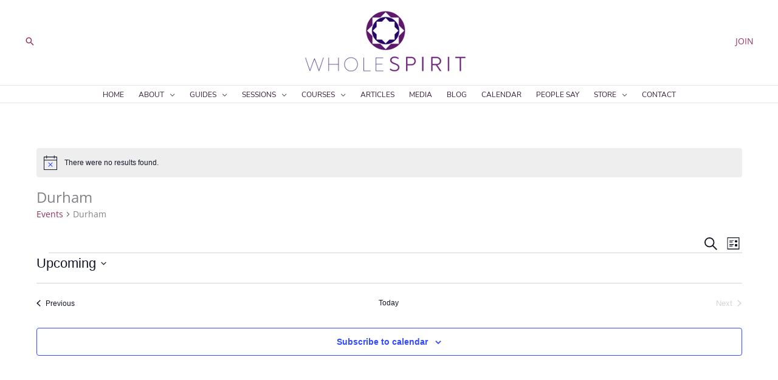

--- FILE ---
content_type: text/html; charset=UTF-8
request_url: https://www.wholespirit.com/events/tag/durham/
body_size: 35636
content:
<!DOCTYPE html><html dir="ltr" lang="en-US" prefix="og: https://ogp.me/ns#"><head><meta charset="UTF-8"><meta name="viewport" content="width=device-width, initial-scale=1"><link rel="profile" href="https://gmpg.org/xfn/11"> <script type="text/javascript" data-cookieconsent="ignore">window.dataLayer = window.dataLayer || [];

	function gtag() {
		dataLayer.push(arguments);
	}

	gtag("consent", "default", {
		ad_personalization: "denied",
		ad_storage: "denied",
		ad_user_data: "denied",
		analytics_storage: "denied",
		functionality_storage: "denied",
		personalization_storage: "denied",
		security_storage: "granted",
		wait_for_update: 500,
	});
	gtag("set", "ads_data_redaction", true);</script> <script type="text/javascript"
		id="Cookiebot"
		src="https://consent.cookiebot.com/uc.js"
		data-implementation="wp"
		data-cbid="f6c2a295-7cf8-4812-9ac9-4181bc44f79b"
						data-culture="EN"
				data-blockingmode="auto"
	></script> <script data-cfasync="false" data-no-defer="1" data-no-minify="1" data-no-optimize="1">var ewww_webp_supported=!1;function check_webp_feature(A,e){var w;e=void 0!==e?e:function(){},ewww_webp_supported?e(ewww_webp_supported):((w=new Image).onload=function(){ewww_webp_supported=0<w.width&&0<w.height,e&&e(ewww_webp_supported)},w.onerror=function(){e&&e(!1)},w.src="data:image/webp;base64,"+{alpha:"UklGRkoAAABXRUJQVlA4WAoAAAAQAAAAAAAAAAAAQUxQSAwAAAARBxAR/Q9ERP8DAABWUDggGAAAABQBAJ0BKgEAAQAAAP4AAA3AAP7mtQAAAA=="}[A])}check_webp_feature("alpha");</script><script data-cfasync="false" data-no-defer="1" data-no-minify="1" data-no-optimize="1">var Arrive=function(c,w){"use strict";if(c.MutationObserver&&"undefined"!=typeof HTMLElement){var r,a=0,u=(r=HTMLElement.prototype.matches||HTMLElement.prototype.webkitMatchesSelector||HTMLElement.prototype.mozMatchesSelector||HTMLElement.prototype.msMatchesSelector,{matchesSelector:function(e,t){return e instanceof HTMLElement&&r.call(e,t)},addMethod:function(e,t,r){var a=e[t];e[t]=function(){return r.length==arguments.length?r.apply(this,arguments):"function"==typeof a?a.apply(this,arguments):void 0}},callCallbacks:function(e,t){t&&t.options.onceOnly&&1==t.firedElems.length&&(e=[e[0]]);for(var r,a=0;r=e[a];a++)r&&r.callback&&r.callback.call(r.elem,r.elem);t&&t.options.onceOnly&&1==t.firedElems.length&&t.me.unbindEventWithSelectorAndCallback.call(t.target,t.selector,t.callback)},checkChildNodesRecursively:function(e,t,r,a){for(var i,n=0;i=e[n];n++)r(i,t,a)&&a.push({callback:t.callback,elem:i}),0<i.childNodes.length&&u.checkChildNodesRecursively(i.childNodes,t,r,a)},mergeArrays:function(e,t){var r,a={};for(r in e)e.hasOwnProperty(r)&&(a[r]=e[r]);for(r in t)t.hasOwnProperty(r)&&(a[r]=t[r]);return a},toElementsArray:function(e){return e=void 0!==e&&("number"!=typeof e.length||e===c)?[e]:e}}),e=(l.prototype.addEvent=function(e,t,r,a){a={target:e,selector:t,options:r,callback:a,firedElems:[]};return this._beforeAdding&&this._beforeAdding(a),this._eventsBucket.push(a),a},l.prototype.removeEvent=function(e){for(var t,r=this._eventsBucket.length-1;t=this._eventsBucket[r];r--)e(t)&&(this._beforeRemoving&&this._beforeRemoving(t),(t=this._eventsBucket.splice(r,1))&&t.length&&(t[0].callback=null))},l.prototype.beforeAdding=function(e){this._beforeAdding=e},l.prototype.beforeRemoving=function(e){this._beforeRemoving=e},l),t=function(i,n){var o=new e,l=this,s={fireOnAttributesModification:!1};return o.beforeAdding(function(t){var e=t.target;e!==c.document&&e!==c||(e=document.getElementsByTagName("html")[0]);var r=new MutationObserver(function(e){n.call(this,e,t)}),a=i(t.options);r.observe(e,a),t.observer=r,t.me=l}),o.beforeRemoving(function(e){e.observer.disconnect()}),this.bindEvent=function(e,t,r){t=u.mergeArrays(s,t);for(var a=u.toElementsArray(this),i=0;i<a.length;i++)o.addEvent(a[i],e,t,r)},this.unbindEvent=function(){var r=u.toElementsArray(this);o.removeEvent(function(e){for(var t=0;t<r.length;t++)if(this===w||e.target===r[t])return!0;return!1})},this.unbindEventWithSelectorOrCallback=function(r){var a=u.toElementsArray(this),i=r,e="function"==typeof r?function(e){for(var t=0;t<a.length;t++)if((this===w||e.target===a[t])&&e.callback===i)return!0;return!1}:function(e){for(var t=0;t<a.length;t++)if((this===w||e.target===a[t])&&e.selector===r)return!0;return!1};o.removeEvent(e)},this.unbindEventWithSelectorAndCallback=function(r,a){var i=u.toElementsArray(this);o.removeEvent(function(e){for(var t=0;t<i.length;t++)if((this===w||e.target===i[t])&&e.selector===r&&e.callback===a)return!0;return!1})},this},i=new function(){var s={fireOnAttributesModification:!1,onceOnly:!1,existing:!1};function n(e,t,r){return!(!u.matchesSelector(e,t.selector)||(e._id===w&&(e._id=a++),-1!=t.firedElems.indexOf(e._id)))&&(t.firedElems.push(e._id),!0)}var c=(i=new t(function(e){var t={attributes:!1,childList:!0,subtree:!0};return e.fireOnAttributesModification&&(t.attributes=!0),t},function(e,i){e.forEach(function(e){var t=e.addedNodes,r=e.target,a=[];null!==t&&0<t.length?u.checkChildNodesRecursively(t,i,n,a):"attributes"===e.type&&n(r,i)&&a.push({callback:i.callback,elem:r}),u.callCallbacks(a,i)})})).bindEvent;return i.bindEvent=function(e,t,r){t=void 0===r?(r=t,s):u.mergeArrays(s,t);var a=u.toElementsArray(this);if(t.existing){for(var i=[],n=0;n<a.length;n++)for(var o=a[n].querySelectorAll(e),l=0;l<o.length;l++)i.push({callback:r,elem:o[l]});if(t.onceOnly&&i.length)return r.call(i[0].elem,i[0].elem);setTimeout(u.callCallbacks,1,i)}c.call(this,e,t,r)},i},o=new function(){var a={};function i(e,t){return u.matchesSelector(e,t.selector)}var n=(o=new t(function(){return{childList:!0,subtree:!0}},function(e,r){e.forEach(function(e){var t=e.removedNodes,e=[];null!==t&&0<t.length&&u.checkChildNodesRecursively(t,r,i,e),u.callCallbacks(e,r)})})).bindEvent;return o.bindEvent=function(e,t,r){t=void 0===r?(r=t,a):u.mergeArrays(a,t),n.call(this,e,t,r)},o};d(HTMLElement.prototype),d(NodeList.prototype),d(HTMLCollection.prototype),d(HTMLDocument.prototype),d(Window.prototype);var n={};return s(i,n,"unbindAllArrive"),s(o,n,"unbindAllLeave"),n}function l(){this._eventsBucket=[],this._beforeAdding=null,this._beforeRemoving=null}function s(e,t,r){u.addMethod(t,r,e.unbindEvent),u.addMethod(t,r,e.unbindEventWithSelectorOrCallback),u.addMethod(t,r,e.unbindEventWithSelectorAndCallback)}function d(e){e.arrive=i.bindEvent,s(i,e,"unbindArrive"),e.leave=o.bindEvent,s(o,e,"unbindLeave")}}(window,void 0),ewww_webp_supported=!1;function check_webp_feature(e,t){var r;ewww_webp_supported?t(ewww_webp_supported):((r=new Image).onload=function(){ewww_webp_supported=0<r.width&&0<r.height,t(ewww_webp_supported)},r.onerror=function(){t(!1)},r.src="data:image/webp;base64,"+{alpha:"UklGRkoAAABXRUJQVlA4WAoAAAAQAAAAAAAAAAAAQUxQSAwAAAARBxAR/Q9ERP8DAABWUDggGAAAABQBAJ0BKgEAAQAAAP4AAA3AAP7mtQAAAA==",animation:"UklGRlIAAABXRUJQVlA4WAoAAAASAAAAAAAAAAAAQU5JTQYAAAD/////AABBTk1GJgAAAAAAAAAAAAAAAAAAAGQAAABWUDhMDQAAAC8AAAAQBxAREYiI/gcA"}[e])}function ewwwLoadImages(e){if(e){for(var t=document.querySelectorAll(".batch-image img, .image-wrapper a, .ngg-pro-masonry-item a, .ngg-galleria-offscreen-seo-wrapper a"),r=0,a=t.length;r<a;r++)ewwwAttr(t[r],"data-src",t[r].getAttribute("data-webp")),ewwwAttr(t[r],"data-thumbnail",t[r].getAttribute("data-webp-thumbnail"));for(var i=document.querySelectorAll("div.woocommerce-product-gallery__image"),r=0,a=i.length;r<a;r++)ewwwAttr(i[r],"data-thumb",i[r].getAttribute("data-webp-thumb"))}for(var n=document.querySelectorAll("video"),r=0,a=n.length;r<a;r++)ewwwAttr(n[r],"poster",e?n[r].getAttribute("data-poster-webp"):n[r].getAttribute("data-poster-image"));for(var o,l=document.querySelectorAll("img.ewww_webp_lazy_load"),r=0,a=l.length;r<a;r++)e&&(ewwwAttr(l[r],"data-lazy-srcset",l[r].getAttribute("data-lazy-srcset-webp")),ewwwAttr(l[r],"data-srcset",l[r].getAttribute("data-srcset-webp")),ewwwAttr(l[r],"data-lazy-src",l[r].getAttribute("data-lazy-src-webp")),ewwwAttr(l[r],"data-src",l[r].getAttribute("data-src-webp")),ewwwAttr(l[r],"data-orig-file",l[r].getAttribute("data-webp-orig-file")),ewwwAttr(l[r],"data-medium-file",l[r].getAttribute("data-webp-medium-file")),ewwwAttr(l[r],"data-large-file",l[r].getAttribute("data-webp-large-file")),null!=(o=l[r].getAttribute("srcset"))&&!1!==o&&o.includes("R0lGOD")&&ewwwAttr(l[r],"src",l[r].getAttribute("data-lazy-src-webp"))),l[r].className=l[r].className.replace(/\bewww_webp_lazy_load\b/,"");for(var s=document.querySelectorAll(".ewww_webp"),r=0,a=s.length;r<a;r++)e?(ewwwAttr(s[r],"srcset",s[r].getAttribute("data-srcset-webp")),ewwwAttr(s[r],"src",s[r].getAttribute("data-src-webp")),ewwwAttr(s[r],"data-orig-file",s[r].getAttribute("data-webp-orig-file")),ewwwAttr(s[r],"data-medium-file",s[r].getAttribute("data-webp-medium-file")),ewwwAttr(s[r],"data-large-file",s[r].getAttribute("data-webp-large-file")),ewwwAttr(s[r],"data-large_image",s[r].getAttribute("data-webp-large_image")),ewwwAttr(s[r],"data-src",s[r].getAttribute("data-webp-src"))):(ewwwAttr(s[r],"srcset",s[r].getAttribute("data-srcset-img")),ewwwAttr(s[r],"src",s[r].getAttribute("data-src-img"))),s[r].className=s[r].className.replace(/\bewww_webp\b/,"ewww_webp_loaded");window.jQuery&&jQuery.fn.isotope&&jQuery.fn.imagesLoaded&&(jQuery(".fusion-posts-container-infinite").imagesLoaded(function(){jQuery(".fusion-posts-container-infinite").hasClass("isotope")&&jQuery(".fusion-posts-container-infinite").isotope()}),jQuery(".fusion-portfolio:not(.fusion-recent-works) .fusion-portfolio-wrapper").imagesLoaded(function(){jQuery(".fusion-portfolio:not(.fusion-recent-works) .fusion-portfolio-wrapper").isotope()}))}function ewwwWebPInit(e){ewwwLoadImages(e),ewwwNggLoadGalleries(e),document.arrive(".ewww_webp",function(){ewwwLoadImages(e)}),document.arrive(".ewww_webp_lazy_load",function(){ewwwLoadImages(e)}),document.arrive("videos",function(){ewwwLoadImages(e)}),"loading"==document.readyState?document.addEventListener("DOMContentLoaded",ewwwJSONParserInit):("undefined"!=typeof galleries&&ewwwNggParseGalleries(e),ewwwWooParseVariations(e))}function ewwwAttr(e,t,r){null!=r&&!1!==r&&e.setAttribute(t,r)}function ewwwJSONParserInit(){"undefined"!=typeof galleries&&check_webp_feature("alpha",ewwwNggParseGalleries),check_webp_feature("alpha",ewwwWooParseVariations)}function ewwwWooParseVariations(e){if(e)for(var t=document.querySelectorAll("form.variations_form"),r=0,a=t.length;r<a;r++){var i=t[r].getAttribute("data-product_variations"),n=!1;try{for(var o in i=JSON.parse(i))void 0!==i[o]&&void 0!==i[o].image&&(void 0!==i[o].image.src_webp&&(i[o].image.src=i[o].image.src_webp,n=!0),void 0!==i[o].image.srcset_webp&&(i[o].image.srcset=i[o].image.srcset_webp,n=!0),void 0!==i[o].image.full_src_webp&&(i[o].image.full_src=i[o].image.full_src_webp,n=!0),void 0!==i[o].image.gallery_thumbnail_src_webp&&(i[o].image.gallery_thumbnail_src=i[o].image.gallery_thumbnail_src_webp,n=!0),void 0!==i[o].image.thumb_src_webp&&(i[o].image.thumb_src=i[o].image.thumb_src_webp,n=!0));n&&ewwwAttr(t[r],"data-product_variations",JSON.stringify(i))}catch(e){}}}function ewwwNggParseGalleries(e){if(e)for(var t in galleries){var r=galleries[t];galleries[t].images_list=ewwwNggParseImageList(r.images_list)}}function ewwwNggLoadGalleries(e){e&&document.addEventListener("ngg.galleria.themeadded",function(e,t){window.ngg_galleria._create_backup=window.ngg_galleria.create,window.ngg_galleria.create=function(e,t){var r=$(e).data("id");return galleries["gallery_"+r].images_list=ewwwNggParseImageList(galleries["gallery_"+r].images_list),window.ngg_galleria._create_backup(e,t)}})}function ewwwNggParseImageList(e){for(var t in e){var r=e[t];if(void 0!==r["image-webp"]&&(e[t].image=r["image-webp"],delete e[t]["image-webp"]),void 0!==r["thumb-webp"]&&(e[t].thumb=r["thumb-webp"],delete e[t]["thumb-webp"]),void 0!==r.full_image_webp&&(e[t].full_image=r.full_image_webp,delete e[t].full_image_webp),void 0!==r.srcsets)for(var a in r.srcsets)nggSrcset=r.srcsets[a],void 0!==r.srcsets[a+"-webp"]&&(e[t].srcsets[a]=r.srcsets[a+"-webp"],delete e[t].srcsets[a+"-webp"]);if(void 0!==r.full_srcsets)for(var i in r.full_srcsets)nggFSrcset=r.full_srcsets[i],void 0!==r.full_srcsets[i+"-webp"]&&(e[t].full_srcsets[i]=r.full_srcsets[i+"-webp"],delete e[t].full_srcsets[i+"-webp"])}return e}check_webp_feature("alpha",ewwwWebPInit);</script><title>Durham ∴ WholeSpirit</title><link rel="preload" href="https://www.wholespirit.com/wp-content/astra-local-fonts/changa/2-c79JNi2YuVOUcOarRPgnNGooxCZ_Oxcjfj9w.woff2" as="font" type="font/woff2" crossorigin><link rel="preload" href="https://www.wholespirit.com/wp-content/astra-local-fonts/nunito-sans/pe0qMImSLYBIv1o4X1M8cce9I9s.woff2" as="font" type="font/woff2" crossorigin><link rel="preload" href="https://www.wholespirit.com/wp-content/astra-local-fonts/open-sans/memSYaGs126MiZpBA-UvWbX2vVnXBbObj2OVZyOOSr4dVJWUgsjZ0B4gaVI.woff2" as="font" type="font/woff2" crossorigin><meta name="robots" content="max-image-preview:large" /><meta name="google-site-verification" content="9HxZ3wL4gid8QDOhk2RC-6eBtwjpHoGsxjQqHFAeUQk" /><meta name="msvalidate.01" content="DF8804045D6D9C5461F2E94AC332C3C4" /><link rel="canonical" href="https://www.wholespirit.com/tag/durham/" /><meta name="generator" content="All in One SEO Pro (AIOSEO) 4.9.3" /><meta property="og:locale" content="en_US" /><meta property="og:site_name" content="WholeSpirit → Shamanic Counselor ∴ Intuitive Consultant ∴ Energy Healer ∴ Personal Evolution Through Nature-Based Shamanic Healing &amp; Shamanic Training" /><meta property="og:type" content="article" /><meta property="og:title" content="Durham ∴ WholeSpirit" /><meta property="og:url" content="https://www.wholespirit.com/tag/durham/" /><meta property="og:image" content="https://www.wholespirit.com/wp-content/uploads/2021/03/mara-bishop-shamanic-counselor-healer-teacher-mentor-intuitive-650w.jpg" /><meta property="og:image:secure_url" content="https://www.wholespirit.com/wp-content/uploads/2021/03/mara-bishop-shamanic-counselor-healer-teacher-mentor-intuitive-650w.jpg" /><meta property="og:image:width" content="952" /><meta property="og:image:height" content="1080" /><meta property="article:publisher" content="https://www.facebook.com/MaraBishopWholeSpirit" /><meta name="twitter:card" content="summary" /><meta name="twitter:site" content="@MaraBishop" /><meta name="twitter:title" content="Durham ∴ WholeSpirit" /><meta name="twitter:image" content="https://www.wholespirit.com/wp-content/uploads/2021/03/mara-bishop-shamanic-counselor-healer-teacher-mentor-intuitive-650w.jpg" /> <script type="application/ld+json" class="aioseo-schema">{"@context":"https:\/\/schema.org","@graph":[{"@type":"BreadcrumbList","@id":"https:\/\/www.wholespirit.com\/events\/tag\/durham\/#breadcrumblist","itemListElement":[{"@type":"ListItem","@id":"https:\/\/www.wholespirit.com#listItem","position":1,"name":"Home","item":"https:\/\/www.wholespirit.com","nextItem":{"@type":"ListItem","@id":"#listItem","name":"Archives for %"}}]},{"@type":"CollectionPage","@id":"https:\/\/www.wholespirit.com\/events\/tag\/durham\/#collectionpage","url":"https:\/\/www.wholespirit.com\/events\/tag\/durham\/","name":"Durham \u2234 WholeSpirit","inLanguage":"en-US","isPartOf":{"@id":"https:\/\/www.wholespirit.com\/#website"},"breadcrumb":{"@id":"https:\/\/www.wholespirit.com\/events\/tag\/durham\/#breadcrumblist"}},{"@type":"Organization","@id":"https:\/\/www.wholespirit.com\/#organization","name":"Whole Spirit LLC","description":"Personal Evolution Through Nature-Based Shamanic Healing & Shamanic Training","url":"https:\/\/www.wholespirit.com\/","telephone":"+19194191074","logo":{"@type":"ImageObject","url":"https:\/\/www.wholespirit.com\/wp-content\/uploads\/2021\/02\/wholespirit-shaman-nc-logo-website-header-384x151-bgwhite-compr5.png","@id":"https:\/\/www.wholespirit.com\/events\/tag\/durham\/#organizationLogo","width":384,"height":151,"caption":"WholeSpirit Shamanic Logo"},"image":{"@id":"https:\/\/www.wholespirit.com\/events\/tag\/durham\/#organizationLogo"},"sameAs":["https:\/\/www.facebook.com\/MaraBishopWholeSpirit","https:\/\/twitter.com\/MaraBishop","https:\/\/www.instagram.com\/marabishopwholespirit\/","https:\/\/www.linkedin.com\/in\/mara-bishop"]},{"@type":"WebSite","@id":"https:\/\/www.wholespirit.com\/#website","url":"https:\/\/www.wholespirit.com\/","name":"WholeSpirit\u00a0\u2192\u00a0Shamanic Counselor\u00a0\u2234\u00a0Intuitive Consultant\u00a0\u2234\u00a0Energy Healer","description":"Personal Evolution Through Nature-Based Shamanic Healing & Shamanic Training","inLanguage":"en-US","publisher":{"@id":"https:\/\/www.wholespirit.com\/#organization"}}]}</script> <link rel='dns-prefetch' href='//www.googletagmanager.com' /><link rel="alternate" type="application/rss+xml" title="WholeSpirit → Shamanic Counselor ∴ Intuitive Consultant ∴ Energy Healer &raquo; Feed" href="https://www.wholespirit.com/feed/" /><link rel="alternate" type="application/rss+xml" title="WholeSpirit → Shamanic Counselor ∴ Intuitive Consultant ∴ Energy Healer &raquo; Comments Feed" href="https://www.wholespirit.com/comments/feed/" /><link rel="alternate" type="text/calendar" title="WholeSpirit → Shamanic Counselor ∴ Intuitive Consultant ∴ Energy Healer &raquo; iCal Feed" href="https://www.wholespirit.com/events/?ical=1" /><link rel="alternate" type="application/rss+xml" title="WholeSpirit → Shamanic Counselor ∴ Intuitive Consultant ∴ Energy Healer &raquo; Events Feed" href="https://www.wholespirit.com/events/feed/" />
 <script src="//www.googletagmanager.com/gtag/js?id=G-0XE8GR00E7"  data-cfasync="false" data-wpfc-render="false" type="text/plain" data-cookieconsent="statistics" async></script> <script data-cfasync="false" data-wpfc-render="false" type="text/plain" data-cookieconsent="statistics">var mi_version = '9.11.1';
				var mi_track_user = true;
				var mi_no_track_reason = '';
								var MonsterInsightsDefaultLocations = {"page_location":"https:\/\/www.wholespirit.com\/events\/tag\/durham\/","page_referrer":"https:\/\/www.wholespirit.com\/"};
								if ( typeof MonsterInsightsPrivacyGuardFilter === 'function' ) {
					var MonsterInsightsLocations = (typeof MonsterInsightsExcludeQuery === 'object') ? MonsterInsightsPrivacyGuardFilter( MonsterInsightsExcludeQuery ) : MonsterInsightsPrivacyGuardFilter( MonsterInsightsDefaultLocations );
				} else {
					var MonsterInsightsLocations = (typeof MonsterInsightsExcludeQuery === 'object') ? MonsterInsightsExcludeQuery : MonsterInsightsDefaultLocations;
				}

								var disableStrs = [
										'ga-disable-G-0XE8GR00E7',
									];

				/* Function to detect opted out users */
				function __gtagTrackerIsOptedOut() {
					for (var index = 0; index < disableStrs.length; index++) {
						if (document.cookie.indexOf(disableStrs[index] + '=true') > -1) {
							return true;
						}
					}

					return false;
				}

				/* Disable tracking if the opt-out cookie exists. */
				if (__gtagTrackerIsOptedOut()) {
					for (var index = 0; index < disableStrs.length; index++) {
						window[disableStrs[index]] = true;
					}
				}

				/* Opt-out function */
				function __gtagTrackerOptout() {
					for (var index = 0; index < disableStrs.length; index++) {
						document.cookie = disableStrs[index] + '=true; expires=Thu, 31 Dec 2099 23:59:59 UTC; path=/';
						window[disableStrs[index]] = true;
					}
				}

				if ('undefined' === typeof gaOptout) {
					function gaOptout() {
						__gtagTrackerOptout();
					}
				}
								window.dataLayer = window.dataLayer || [];

				window.MonsterInsightsDualTracker = {
					helpers: {},
					trackers: {},
				};
				if (mi_track_user) {
					function __gtagDataLayer() {
						dataLayer.push(arguments);
					}

					function __gtagTracker(type, name, parameters) {
						if (!parameters) {
							parameters = {};
						}

						if (parameters.send_to) {
							__gtagDataLayer.apply(null, arguments);
							return;
						}

						if (type === 'event') {
														parameters.send_to = monsterinsights_frontend.v4_id;
							var hookName = name;
							if (typeof parameters['event_category'] !== 'undefined') {
								hookName = parameters['event_category'] + ':' + name;
							}

							if (typeof MonsterInsightsDualTracker.trackers[hookName] !== 'undefined') {
								MonsterInsightsDualTracker.trackers[hookName](parameters);
							} else {
								__gtagDataLayer('event', name, parameters);
							}
							
						} else {
							__gtagDataLayer.apply(null, arguments);
						}
					}

					__gtagTracker('js', new Date());
					__gtagTracker('set', {
						'developer_id.dZGIzZG': true,
											});
					if ( MonsterInsightsLocations.page_location ) {
						__gtagTracker('set', MonsterInsightsLocations);
					}
										__gtagTracker('config', 'G-0XE8GR00E7', {"allow_anchor":"true","use_amp_client_id":"true","forceSSL":"true","anonymize_ip":"true","link_attribution":"true","page_path":location.pathname + location.search + location.hash} );
										window.gtag = __gtagTracker;										(function () {
						/* https://developers.google.com/analytics/devguides/collection/analyticsjs/ */
						/* ga and __gaTracker compatibility shim. */
						var noopfn = function () {
							return null;
						};
						var newtracker = function () {
							return new Tracker();
						};
						var Tracker = function () {
							return null;
						};
						var p = Tracker.prototype;
						p.get = noopfn;
						p.set = noopfn;
						p.send = function () {
							var args = Array.prototype.slice.call(arguments);
							args.unshift('send');
							__gaTracker.apply(null, args);
						};
						var __gaTracker = function () {
							var len = arguments.length;
							if (len === 0) {
								return;
							}
							var f = arguments[len - 1];
							if (typeof f !== 'object' || f === null || typeof f.hitCallback !== 'function') {
								if ('send' === arguments[0]) {
									var hitConverted, hitObject = false, action;
									if ('event' === arguments[1]) {
										if ('undefined' !== typeof arguments[3]) {
											hitObject = {
												'eventAction': arguments[3],
												'eventCategory': arguments[2],
												'eventLabel': arguments[4],
												'value': arguments[5] ? arguments[5] : 1,
											}
										}
									}
									if ('pageview' === arguments[1]) {
										if ('undefined' !== typeof arguments[2]) {
											hitObject = {
												'eventAction': 'page_view',
												'page_path': arguments[2],
											}
										}
									}
									if (typeof arguments[2] === 'object') {
										hitObject = arguments[2];
									}
									if (typeof arguments[5] === 'object') {
										Object.assign(hitObject, arguments[5]);
									}
									if ('undefined' !== typeof arguments[1].hitType) {
										hitObject = arguments[1];
										if ('pageview' === hitObject.hitType) {
											hitObject.eventAction = 'page_view';
										}
									}
									if (hitObject) {
										action = 'timing' === arguments[1].hitType ? 'timing_complete' : hitObject.eventAction;
										hitConverted = mapArgs(hitObject);
										__gtagTracker('event', action, hitConverted);
									}
								}
								return;
							}

							function mapArgs(args) {
								var arg, hit = {};
								var gaMap = {
									'eventCategory': 'event_category',
									'eventAction': 'event_action',
									'eventLabel': 'event_label',
									'eventValue': 'event_value',
									'nonInteraction': 'non_interaction',
									'timingCategory': 'event_category',
									'timingVar': 'name',
									'timingValue': 'value',
									'timingLabel': 'event_label',
									'page': 'page_path',
									'location': 'page_location',
									'title': 'page_title',
									'referrer' : 'page_referrer',
								};
								for (arg in args) {
																		if (!(!args.hasOwnProperty(arg) || !gaMap.hasOwnProperty(arg))) {
										hit[gaMap[arg]] = args[arg];
									} else {
										hit[arg] = args[arg];
									}
								}
								return hit;
							}

							try {
								f.hitCallback();
							} catch (ex) {
							}
						};
						__gaTracker.create = newtracker;
						__gaTracker.getByName = newtracker;
						__gaTracker.getAll = function () {
							return [];
						};
						__gaTracker.remove = noopfn;
						__gaTracker.loaded = true;
						window['__gaTracker'] = __gaTracker;
					})();
									} else {
										console.log("");
					(function () {
						function __gtagTracker() {
							return null;
						}

						window['__gtagTracker'] = __gtagTracker;
						window['gtag'] = __gtagTracker;
					})();
									}</script>  <script data-cfasync="false" data-wpfc-render="false" type="text/plain" data-cookieconsent="statistics">if (window.hasOwnProperty('MonsterInsightsDualTracker')){
			window.MonsterInsightsDualTracker.trackers['form:impression'] = function (parameters) {
				__gtagDataLayer('event', 'form_impression', {
					form_id: parameters.event_label,
					content_type: 'form',
					non_interaction: true,
					send_to: parameters.send_to,
				});
			};

			window.MonsterInsightsDualTracker.trackers['form:conversion'] = function (parameters) {
				__gtagDataLayer('event', 'generate_lead', {
					form_id: parameters.event_label,
					send_to: parameters.send_to,
				});
			};
		}</script> <link data-optimized="2" rel="stylesheet" href="https://www.wholespirit.com/wp-content/litespeed/css/96fcbf8d3a448a825fca7da5365266da.css?ver=77897" /><script>var __litespeed_var_0__="cc51700bcd",__litespeed_var_1__="a31278ed9b";</script> <script src="https://www.wholespirit.com/wp-includes/js/jquery/jquery.min.js?ver=3.7.1" id="jquery-core-js"></script> <script src="https://www.wholespirit.com/wp-content/plugins/google-analytics-premium/assets/js/frontend-gtag.min.js?ver=9.11.1" id="monsterinsights-frontend-script-js" async data-wp-strategy="async"></script> <script data-cfasync="false" data-wpfc-render="false" type="text/plain" data-cookieconsent="statistics" id='monsterinsights-frontend-script-js-extra'>var monsterinsights_frontend = {"js_events_tracking":"true","download_extensions":"doc,pdf,ppt,zip,xls,docx,pptx,xlsx,mp3","inbound_paths":"[{\"path\":\"\\\/remo.com\\\/products\\\/product\\\/buffalo-drum\\\/\",\"label\":\"Remo_Drums\"},{\"path\":\"\\\/www.soundstrue.com\\\/collections\\\/authors-mara-bishop\\\/products\\\/shining-bright-without-burning-out#5ecff76fad3c7\",\"label\":\"Sounds_True_Shining_Bright\"},{\"path\":\"\\\/www.soundstrue.com\\\/store\\\/#5ecff76fad3c7\",\"label\":\"Sounds_True_Store\"}]","home_url":"https:\/\/www.wholespirit.com","hash_tracking":"true","v4_id":"G-0XE8GR00E7"};</script> 
 <script src="https://www.googletagmanager.com/gtag/js?id=GT-TWZK28H" id="google_gtagjs-js" async></script> <script id="google_gtagjs-js-after">window.dataLayer = window.dataLayer || [];function gtag(){dataLayer.push(arguments);}
gtag("set","linker",{"domains":["www.wholespirit.com"]});
gtag("js", new Date());
gtag("set", "developer_id.dZTNiMT", true);
gtag("config", "GT-TWZK28H");
//# sourceURL=google_gtagjs-js-after</script> <link rel="https://api.w.org/" href="https://www.wholespirit.com/wp-json/" /><link rel="alternate" title="JSON" type="application/json" href="https://www.wholespirit.com/wp-json/wp/v2/tags/244" /><link rel="EditURI" type="application/rsd+xml" title="RSD" href="https://www.wholespirit.com/xmlrpc.php?rsd" /><meta name="generator" content="Site Kit by Google 1.170.0" /><script type="application/ld+json">{"@context":"https:\/\/schema.org","@type":"WebSite","name":"WholeSpirit LLC","url":"https:\/\/www.wholespirit.com","potentialAction":[{"@type":"SearchAction","target":"https:\/\/www.wholespirit.com\/?s={search_term_string}","query-input":"required name=search_term_string"}]}</script><script type="application/ld+json">{"@context":"https:\/\/schema.org","@type":"BreadcrumbList","itemListElement":[{"@type":"ListItem","position":1,"item":{"@id":"https:\/\/www.wholespirit.com\/","name":"Home"}},{"@type":"ListItem","position":2,"item":{"@id":"https:\/\/www.wholespirit.com\/events\/tag\/durham\/","name":"Durham"}}]}</script><meta name="tec-api-version" content="v1"><meta name="tec-api-origin" content="https://www.wholespirit.com"><link rel="alternate" href="https://www.wholespirit.com/wp-json/tribe/events/v1/events/?tags=durham" /><meta name="generator" content="Elementor 3.34.2; features: additional_custom_breakpoints; settings: css_print_method-external, google_font-enabled, font_display-auto"><meta name="amp-google-client-id-api" content="googleanalytics"><meta name="monsterinsights-version" content="9.11.1"><meta name="monsterinsights-amp-version" content="1.7.1"><meta name="monsterinsights-tracking-user" content="true">
<noscript><style>.lazyload[data-src]{display:none !important;}</style></noscript><link rel="amphtml" href="https://www.wholespirit.com/events/tag/durham/?amp"><link rel="canonical" id="tec-seo-meta-tag" href="https://www.wholespirit.com/events/tag/durham/" /> <script>( function( w, d, s, l, i ) {
				w[l] = w[l] || [];
				w[l].push( {'gtm.start': new Date().getTime(), event: 'gtm.js'} );
				var f = d.getElementsByTagName( s )[0],
					j = d.createElement( s ), dl = l != 'dataLayer' ? '&l=' + l : '';
				j.async = true;
				j.src = 'https://www.wholespirit.com/wp-content/litespeed/localres/aHR0cHM6Ly93d3cuZ29vZ2xldGFnbWFuYWdlci5jb20vZ3RtLmpz?id=' + i + dl;
				f.parentNode.insertBefore( j, f );
			} )( window, document, 'script', 'dataLayer', 'GTM-TZHGMH38' );</script>  <script data-cfasync="false" data-wpfc-render="false" type="text/plain" data-cookieconsent="statistics">function monsterinsights_forms_record_impression(event) {
				monsterinsights_add_bloom_forms_ids();
				var monsterinsights_forms = document.getElementsByTagName("form");
				var monsterinsights_forms_i;
				for (monsterinsights_forms_i = 0; monsterinsights_forms_i < monsterinsights_forms.length; monsterinsights_forms_i++) {
					var monsterinsights_form_id = monsterinsights_forms[monsterinsights_forms_i].getAttribute("id");
					var skip_conversion = false;
					/* Check to see if it's contact form 7 if the id isn't set */
					if (!monsterinsights_form_id) {
						monsterinsights_form_id = monsterinsights_forms[monsterinsights_forms_i].parentElement.getAttribute("id");
						if (monsterinsights_form_id && monsterinsights_form_id.lastIndexOf('wpcf7-f', 0) === 0) {
							/* If so, let's grab that and set it to be the form's ID*/
							var tokens = monsterinsights_form_id.split('-').slice(0, 2);
							var result = tokens.join('-');
							monsterinsights_forms[monsterinsights_forms_i].setAttribute("id", result);/* Now we can do just what we did above */
							monsterinsights_form_id = monsterinsights_forms[monsterinsights_forms_i].getAttribute("id");
						} else {
							monsterinsights_form_id = false;
						}
					}

					/* Check if it's Ninja Forms & id isn't set. */
					if (!monsterinsights_form_id && monsterinsights_forms[monsterinsights_forms_i].parentElement.className.indexOf('nf-form-layout') >= 0) {
						monsterinsights_form_id = monsterinsights_forms[monsterinsights_forms_i].parentElement.parentElement.parentElement.getAttribute('id');
						if (monsterinsights_form_id && 0 === monsterinsights_form_id.lastIndexOf('nf-form-', 0)) {
							/* If so, let's grab that and set it to be the form's ID*/
							tokens = monsterinsights_form_id.split('-').slice(0, 3);
							result = tokens.join('-');
							monsterinsights_forms[monsterinsights_forms_i].setAttribute('id', result);
							/* Now we can do just what we did above */
							monsterinsights_form_id = monsterinsights_forms[monsterinsights_forms_i].getAttribute('id');
							skip_conversion = true;
						}
					}

					if (monsterinsights_form_id && monsterinsights_form_id !== 'commentform' && monsterinsights_form_id !== 'adminbar-search') {
						__gtagTracker('event', 'impression', {
							event_category: 'form',
							event_label: monsterinsights_form_id,
							value: 1,
							non_interaction: true
						});

						/* If a WPForms Form, we can use custom tracking */
						if (monsterinsights_form_id && 0 === monsterinsights_form_id.lastIndexOf('wpforms-form-', 0)) {
							continue;
						}

						/* Formiddable Forms, use custom tracking */
						if (monsterinsights_forms_has_class(monsterinsights_forms[monsterinsights_forms_i], 'frm-show-form')) {
							continue;
						}

						/* If a Gravity Form, we can use custom tracking */
						if (monsterinsights_form_id && 0 === monsterinsights_form_id.lastIndexOf('gform_', 0)) {
							continue;
						}

						/* If Ninja forms, we use custom conversion tracking */
						if (skip_conversion) {
							continue;
						}

						var custom_conversion_mi_forms = false;
						if (custom_conversion_mi_forms) {
							continue;
						}

						if (window.jQuery) {
							(function (form_id) {
								jQuery(document).ready(function () {
									jQuery('#' + form_id).on('submit', monsterinsights_forms_record_conversion);
								});
							})(monsterinsights_form_id);
						} else {
							var __gaFormsTrackerWindow = window;
							if (__gaFormsTrackerWindow.addEventListener) {
								document.getElementById(monsterinsights_form_id).addEventListener("submit", monsterinsights_forms_record_conversion, false);
							} else {
								if (__gaFormsTrackerWindow.attachEvent) {
									document.getElementById(monsterinsights_form_id).attachEvent("onsubmit", monsterinsights_forms_record_conversion);
								}
							}
						}

					} else {
						continue;
					}
				}
			}

			function monsterinsights_forms_has_class(element, className) {
				return (' ' + element.className + ' ').indexOf(' ' + className + ' ') > -1;
			}

			function monsterinsights_forms_record_conversion(event) {
				var monsterinsights_form_conversion_id = event.target.id;
				var monsterinsights_form_action = event.target.getAttribute("miforms-action");
				if (monsterinsights_form_conversion_id && !monsterinsights_form_action) {
					document.getElementById(monsterinsights_form_conversion_id).setAttribute("miforms-action", "submitted");
					__gtagTracker('event', 'conversion', {
						event_category: 'form',
						event_label: monsterinsights_form_conversion_id,
						value: 1,
					});
				}
			}

			/* Attach the events to all clicks in the document after page and GA has loaded */
			function monsterinsights_forms_load() {
				if (typeof (__gtagTracker) !== 'undefined' && __gtagTracker) {
					var __gtagFormsTrackerWindow = window;
					if (__gtagFormsTrackerWindow.addEventListener) {
						__gtagFormsTrackerWindow.addEventListener("load", monsterinsights_forms_record_impression, false);
					} else {
						if (__gtagFormsTrackerWindow.attachEvent) {
							__gtagFormsTrackerWindow.attachEvent("onload", monsterinsights_forms_record_impression);
						}
					}
				} else {
					setTimeout(monsterinsights_forms_load, 200);
				}
			}

			/* Custom Ninja Forms impression tracking */
			if (window.jQuery) {
				jQuery(document).on('nfFormReady', function (e, layoutView) {
					var label = layoutView.el;
					label = label.substring(1, label.length);
					label = label.split('-').slice(0, 3).join('-');
					__gtagTracker('event', 'impression', {
						event_category: 'form',
						event_label: label,
						value: 1,
						non_interaction: true
					});
				});
			}

			/* Custom Bloom Form tracker */
			function monsterinsights_add_bloom_forms_ids() {
				var bloom_forms = document.querySelectorAll('.et_bloom_form_content form');
				if (bloom_forms.length > 0) {
					for (var i = 0; i < bloom_forms.length; i++) {
						if ('' === bloom_forms[i].id) {
							var form_parent_root = monsterinsights_find_parent_with_class(bloom_forms[i], 'et_bloom_optin');
							if (form_parent_root) {
								var classes = form_parent_root.className.split(' ');
								for (var j = 0; j < classes.length; ++j) {
									if (0 === classes[j].indexOf('et_bloom_optin')) {
										bloom_forms[i].id = classes[j];
									}
								}
							}
						}
					}
				}
			}

			function monsterinsights_find_parent_with_class(element, className) {
				if (element.parentNode && '' !== className) {
					if (element.parentNode.className.indexOf(className) >= 0) {
						return element.parentNode;
					} else {
						return monsterinsights_find_parent_with_class(element.parentNode, className);
					}
				}
				return false;
			}

			monsterinsights_forms_load();</script> 
 <script type="text/javascript" data-cfasync="false">function monsterInsightsCookiebotOnAcceptTracking() {
		if ( typeof(__gtagTracker) !== 'undefined' && __gtagTracker ) {
			__gtagTracker( 'event', 'conversion', {
				event_category: 'form',
				event_label: 'CybotCookiebotDialog',
				value: 1,
			} );
		} else {
			setTimeout(monsterInsightsCookiebotOnAcceptTracking, 500);
		}
	}

	function CookiebotCallback_OnAccept() {
		if ( Cookiebot.changed ) {
			monsterInsightsCookiebotOnAcceptTracking();
		}
	}</script> <script  data-cfasync="false" data-wpfc-render="false" type="text/plain" data-cookieconsent="statistics">if ( monsterinsights_forms_record_impression ) {
		monsterinsights_forms_record_impression();
	}</script>  <script data-cfasync="false" data-wpfc-render="false" type="text/plain" data-cookieconsent="statistics">var monsterinsights_tracked_video_marks = {};
			var monsterinsights_youtube_percentage_tracking_timeouts = {};

			/* Works for YouTube and Vimeo */
			function monsterinsights_media_get_id_for_iframe( source, service ) {
				var iframeUrlParts = source.split('?');
				var stripedUrl = iframeUrlParts[0].split('/');
				var videoId = stripedUrl[ stripedUrl.length - 1 ];

				return service + '-player-' + videoId;
			}

			function monsterinsights_media_record_video_event( provider, event, label, parameters = {} ) {
				__gtagTracker('event', event, {
					event_category: 'video-' + provider,
					event_label: label,
					non_interaction: event === 'impression',
					...parameters
				});
			}

			function monsterinsights_media_maybe_record_video_progress( provider, label, videoId, videoParameters ) {
				var progressTrackingAllowedMarks = [10,25,50,75];

				if ( typeof monsterinsights_tracked_video_marks[ videoId ] == 'undefined' ) {
					monsterinsights_tracked_video_marks[ videoId ] = [];
				}

				var { video_percent } = videoParameters;

				if ( progressTrackingAllowedMarks.includes( video_percent ) && !monsterinsights_tracked_video_marks[ videoId ].includes( video_percent ) ) {
					monsterinsights_media_record_video_event( provider, 'video_progress', label, videoParameters );

					/* Prevent multiple records for the same percentage */
					monsterinsights_tracked_video_marks[ videoId ].push( video_percent );
				}
			}

			/* --- Vimeo --- */
            var monsterinsights_media_vimeo_plays = {};

            function monsterinsights_setup_vimeo_events_for_iframe(iframe, title, player) {
                var playerId = iframe.getAttribute('id');
                var videoLabel = title || iframe.title || iframe.getAttribute('src');

                if ( !playerId ) {
                    playerId = monsterinsights_media_get_id_for_iframe( iframe.getAttribute('src'), 'vimeo' );
                    iframe.setAttribute( 'id', playerId );
                }

                monsterinsights_media_vimeo_plays[playerId] = 0;

                var videoParameters = {
                    video_provider: 'vimeo',
                    video_title: title,
                    video_url: iframe.getAttribute('src')
                };

                /**
                 * Record Impression
                 **/
                monsterinsights_media_record_video_event( 'vimeo', 'impression', videoLabel, videoParameters );

                /**
                 * Record video start
                 **/
                player.on('play', function(data) {
                    let playerId = this.element.id;
                    if ( monsterinsights_media_vimeo_plays[playerId] === 0 ) {
                        monsterinsights_media_vimeo_plays[playerId]++;

                        videoParameters.video_duration = data.duration;
                        videoParameters.video_current_time = data.seconds;
                        videoParameters.video_percent = 0;

                        monsterinsights_media_record_video_event( 'vimeo', 'video_start', videoLabel, videoParameters );
                    }
                });

                /**
                 * Record video progress
                 **/
                player.on('timeupdate', function(data) {
                    var progress = Math.floor(data.percent * 100);

                    videoParameters.video_duration = data.duration;
                    videoParameters.video_current_time = data.seconds;
                    videoParameters.video_percent = progress;

                    monsterinsights_media_maybe_record_video_progress( 'vimeo', videoLabel, playerId, videoParameters );
                });

                /**
                 * Record video complete
                 **/
                player.on('ended', function(data) {
                    videoParameters.video_duration = data.duration;
                    videoParameters.video_current_time = data.seconds;
                    videoParameters.video_percent = 100;

                    monsterinsights_media_record_video_event( 'vimeo', 'video_complete', videoLabel, videoParameters );
                });
            }

			function monsterinsights_on_vimeo_load() {

				var vimeoIframes = document.querySelectorAll("iframe[src*='vimeo']");

				vimeoIframes.forEach(function( iframe ) {
                    //  Set up the player
					var player = new Vimeo.Player(iframe);

                    //  The getVideoTitle function returns a promise
                    player.getVideoTitle().then(function(title) {
                        /*
                         * Binding the events inside this callback guarantees that we
                         * always have the correct title for the video
                         */
                        monsterinsights_setup_vimeo_events_for_iframe(iframe, title, player)
                    });
				});
			}

			function monsterinsights_media_init_vimeo_events() {
				var vimeoIframes = document.querySelectorAll("iframe[src*='vimeo']");

				if ( vimeoIframes.length ) {

					/* Maybe load Vimeo API */
					if ( window.Vimeo === undefined ) {
						var tag = document.createElement("script");
						tag.src = "https://player.vimeo.com/api/player.js";
						tag.setAttribute("onload", "monsterinsights_on_vimeo_load()");
						document.body.append(tag);
					} else {
						/* Vimeo API already loaded, invoke callback */
						monsterinsights_on_vimeo_load();
					}
				}
			}

			/* --- End Vimeo --- */

			/* --- YouTube --- */
			function monsterinsights_media_on_youtube_load() {
				var monsterinsights_media_youtube_plays = {};

				function __onPlayerReady(event) {
					monsterinsights_media_youtube_plays[event.target.h.id] = 0;

					var videoParameters = {
						video_provider: 'youtube',
						video_title: event.target.videoTitle,
						video_url: event.target.playerInfo.videoUrl
					};
					monsterinsights_media_record_video_event( 'youtube', 'impression', videoParameters.video_title, videoParameters );
				}

				/**
				 * Record progress callback
				 **/
				function __track_youtube_video_progress( player, videoLabel, videoParameters ) {
					var { playerInfo } = player;
					var playerId = player.h.id;

					var duration = playerInfo.duration; /* player.getDuration(); */
					var currentTime = playerInfo.currentTime; /* player.getCurrentTime(); */

					var percentage = (currentTime / duration) * 100;
					var progress = Math.floor(percentage);

					videoParameters.video_duration = duration;
					videoParameters.video_current_time = currentTime;
					videoParameters.video_percent = progress;

					monsterinsights_media_maybe_record_video_progress( 'youtube', videoLabel, playerId, videoParameters );
				}

				function __youtube_on_state_change( event ) {
					var state = event.data;
					var player = event.target;
					var { playerInfo } = player;
					var playerId = player.h.id;

					var videoParameters = {
						video_provider: 'youtube',
						video_title: player.videoTitle,
						video_url: playerInfo.videoUrl
					};

					/**
					 * YouTube's API doesn't offer a progress or timeupdate event.
					 * We have to track progress manually by asking the player for the current time, every X milliseconds, using an
    interval
					 **/

					if ( state === YT.PlayerState.PLAYING) {
						if ( monsterinsights_media_youtube_plays[playerId] === 0 ) {
							monsterinsights_media_youtube_plays[playerId]++;
							/**
							 * Record video start
							 **/
							videoParameters.video_duration = playerInfo.duration;
							videoParameters.video_current_time = playerInfo.currentTime;
							videoParameters.video_percent = 0;

							monsterinsights_media_record_video_event( 'youtube', 'video_start', videoParameters.video_title, videoParameters );
						}

						monsterinsights_youtube_percentage_tracking_timeouts[ playerId ] = setInterval(
							__track_youtube_video_progress,
							500,
							player,
							videoParameters.video_title,
							videoParameters
						);
					} else if ( state === YT.PlayerState.PAUSED ) {
						/* When the video is paused clear the interval */
						clearInterval( monsterinsights_youtube_percentage_tracking_timeouts[ playerId ] );
					} else if ( state === YT.PlayerState.ENDED ) {

						/**
						 * Record video complete
						 **/
						videoParameters.video_duration = playerInfo.duration;
						videoParameters.video_current_time = playerInfo.currentTime;
						videoParameters.video_percent = 100;

						monsterinsights_media_record_video_event( 'youtube', 'video_complete', videoParameters.video_title, videoParameters );
						clearInterval( monsterinsights_youtube_percentage_tracking_timeouts[ playerId ] );
					}
				}

				var youtubeIframes = document.querySelectorAll("iframe[src*='youtube'],iframe[src*='youtu.be']");

				youtubeIframes.forEach(function( iframe ) {
					var playerId = iframe.getAttribute('id');

					if ( !playerId ) {
						playerId = monsterinsights_media_get_id_for_iframe( iframe.getAttribute('src'), 'youtube' );
						iframe.setAttribute( 'id', playerId );
					}

					new YT.Player(playerId, {
						events: {
							onReady: __onPlayerReady,
							onStateChange: __youtube_on_state_change
						}
					});
				});
			}

			function monsterinsights_media_load_youtube_api() {
				if ( window.YT ) {
					return;
				}

				var youtubeIframes = document.querySelectorAll("iframe[src*='youtube'],iframe[src*='youtu.be']");
				if ( 0 === youtubeIframes.length ) {
					return;
				}

				var tag = document.createElement("script");
				tag.src = "https://www.youtube.com/iframe_api";
				var firstScriptTag = document.getElementsByTagName('script')[0];
				firstScriptTag.parentNode.insertBefore(tag, firstScriptTag);
			}

			function monsterinsights_media_init_youtube_events() {
				/* YouTube always looks for a function called onYouTubeIframeAPIReady */
				window.onYouTubeIframeAPIReady = monsterinsights_media_on_youtube_load;
			}
			/* --- End YouTube --- */

			/* --- HTML Videos --- */
			function monsterinsights_media_init_html_video_events() {
				var monsterinsights_media_html_plays = {};
				var videos = document.querySelectorAll('video');
				var videosCount = 0;

				videos.forEach(function( video ) {

					var videoLabel = video.title;

					if ( !videoLabel ) {
						var videoCaptionEl = video.nextElementSibling;

						if ( videoCaptionEl && videoCaptionEl.nodeName.toLowerCase() === 'figcaption' ) {
							videoLabel = videoCaptionEl.textContent;
						} else {
							videoLabel = video.getAttribute('src');
						}
					}

					var videoTitle = videoLabel;

					var playerId = video.getAttribute('id');

					if ( !playerId ) {
						playerId = 'html-player-' + videosCount;
						video.setAttribute('id', playerId);
					}

					monsterinsights_media_html_plays[playerId] = 0

					var videoSrc = video.getAttribute('src')

					if ( ! videoSrc && video.currentSrc ) {
						videoSrc = video.currentSrc;
					}

					var videoParameters = {
						video_provider: 'html',
						video_title: videoTitle ? videoTitle : videoSrc,
						video_url: videoSrc,
					};

					/**
					 * Record Impression
					 **/
					monsterinsights_media_record_video_event( 'html', 'impression', videoLabel, videoParameters );

					/**
					 * Record video start
					 **/
					video.addEventListener('play', function(event) {
						let playerId = event.target.id;
						if ( monsterinsights_media_html_plays[playerId] === 0 ) {
							monsterinsights_media_html_plays[playerId]++;

							videoParameters.video_duration = video.duration;
							videoParameters.video_current_time = video.currentTime;
							videoParameters.video_percent = 0;

							monsterinsights_media_record_video_event( 'html', 'video_start', videoLabel, videoParameters );
						}
					}, false );

					/**
					 * Record video progress
					 **/
					video.addEventListener('timeupdate', function() {
						var percentage = (video.currentTime / video.duration) * 100;
						var progress = Math.floor(percentage);

						videoParameters.video_duration = video.duration;
						videoParameters.video_current_time = video.currentTime;
						videoParameters.video_percent = progress;

						monsterinsights_media_maybe_record_video_progress( 'html', videoLabel, playerId, videoParameters );
					}, false );

					/**
					 * Record video complete
					 **/
					video.addEventListener('ended', function() {
						var percentage = (video.currentTime / video.duration) * 100;
						var progress = Math.floor(percentage);

						videoParameters.video_duration = video.duration;
						videoParameters.video_current_time = video.currentTime;
						videoParameters.video_percent = progress;

						monsterinsights_media_record_video_event( 'html', 'video_complete', videoLabel, videoParameters );
					}, false );

					videosCount++;
				});
			}
			/* --- End HTML Videos --- */

			function monsterinsights_media_init_video_events() {
				/**
				 * HTML Video - Attach events & record impressions
				 */
				monsterinsights_media_init_html_video_events();

				/**
				 * Vimeo - Attach events & record impressions
				 */
				monsterinsights_media_init_vimeo_events();

				monsterinsights_media_load_youtube_api();
			}

			/* Attach events */
			function monsterinsights_media_load() {

				if ( typeof(__gtagTracker) === 'undefined' ) {
					setTimeout(monsterinsights_media_load, 200);
					return;
				}

				if ( document.readyState === "complete" ) { // Need this for cookie plugin.
					monsterinsights_media_init_video_events();
				} else if ( window.addEventListener ) {
					window.addEventListener( "load", monsterinsights_media_init_video_events, false );
				} else if ( window.attachEvent ) {
					window.attachEvent( "onload", monsterinsights_media_init_video_events);
				}

				/**
				 * YouTube - Attach events & record impressions.
				 * We don't need to attach this into page load event
				 * because we already use YT function "onYouTubeIframeAPIReady"
				 * and this will help on using onReady event with the player instantiation.
				 */
				monsterinsights_media_init_youtube_events();
			}

			monsterinsights_media_load();</script> <style id="wpsp-style-frontend"></style><link rel="icon" href="https://www.wholespirit.com/wp-content/uploads/2021/04/cropped-wholespirit-favicon-ico-shamanic-counseling-nc-600x600-bgwhite-compr9-treated-32x32.png" sizes="32x32" /><link rel="icon" href="https://www.wholespirit.com/wp-content/uploads/2021/04/cropped-wholespirit-favicon-ico-shamanic-counseling-nc-600x600-bgwhite-compr9-treated-192x192.png" sizes="192x192" /><link rel="apple-touch-icon" href="https://www.wholespirit.com/wp-content/uploads/2021/04/cropped-wholespirit-favicon-ico-shamanic-counseling-nc-600x600-bgwhite-compr9-treated-180x180.png" /><meta name="msapplication-TileImage" content="https://www.wholespirit.com/wp-content/uploads/2021/04/cropped-wholespirit-favicon-ico-shamanic-counseling-nc-600x600-bgwhite-compr9-treated-270x270.png" /></head><body itemtype='https://schema.org/Blog' itemscope='itemscope' class="archive post-type-archive post-type-archive-tribe_events wp-custom-logo wp-embed-responsive wp-theme-astra wp-child-theme-astra-child-wholespirit wp-schema-pro-2.10.6 tribe-events-page-template tribe-no-js tribe-filter-live ast-desktop ast-separate-container ast-right-sidebar astra-4.12.1 group-blog ast-inherit-site-logo-transparent ast-hfb-header ast-blog-grid-1 ast-blog-layout-1 ast-pagination-default ast-full-width-layout ast-sticky-header-shrink ast-inherit-site-logo-sticky elementor-default elementor-kit-2919 astra-addon-4.12.1">
<noscript>
<iframe src="https://www.googletagmanager.com/ns.html?id=GTM-TZHGMH38" height="0" width="0" style="display:none;visibility:hidden"></iframe>
</noscript>
<a
class="skip-link screen-reader-text"
href="#content">
Skip to content</a><div
class="hfeed site" id="page"><header
class="site-header header-main-layout-1 ast-primary-menu-enabled ast-logo-title-inline ast-hide-custom-menu-mobile ast-builder-menu-toggle-icon ast-mobile-header-inline" id="masthead" itemtype="https://schema.org/WPHeader" itemscope="itemscope" itemid="#masthead"		><div id="ast-desktop-header" data-toggle-type="dropdown"><div class="ast-above-header-wrap  "><div class="ast-above-header-bar ast-above-header  site-header-focus-item" data-section="section-above-header-builder"><div class="site-above-header-wrap ast-builder-grid-row-container site-header-focus-item ast-container" data-section="section-above-header-builder"><div class="ast-builder-grid-row ast-builder-grid-row-has-sides ast-grid-center-col-layout"><div class="site-header-above-section-left site-header-section ast-flex site-header-section-left"><div class="ast-builder-layout-element ast-flex site-header-focus-item ast-header-search" data-section="section-header-search"><div class="ast-search-menu-icon slide-search" ><form role="search" method="get" class="search-form" action="https://www.wholespirit.com/">
<label for="search-field">
<span class="screen-reader-text">Search for:</span>
<input type="search" id="search-field" class="search-field"   placeholder="Search..." value="" name="s" tabindex="-1">
</label></form><div class="ast-search-icon">
<a class="slide-search astra-search-icon" role="button" tabindex="0" aria-label="Search button" href="#">
<span class="screen-reader-text">Search</span>
<span class="ast-icon icon-search"></span>				</a></div></div></div><div class="site-header-above-section-left-center site-header-section ast-flex ast-grid-left-center-section"></div></div><div class="site-header-above-section-center site-header-section ast-flex ast-grid-section-center"><div class="ast-builder-layout-element ast-flex site-header-focus-item" data-section="title_tagline"><div
class="site-branding ast-site-identity" itemtype="https://schema.org/Organization" itemscope="itemscope"				>
<span class="site-logo-img"><a href="https://www.wholespirit.com/" class="custom-logo-link" rel="home"><img width="270" height="106" src="[data-uri]" class="custom-logo lazyload ewww_webp_lazy_load" alt="WholeSpirit Shamanic Logo ∴ Shamanic Counseling ∴ Shamanic/Energy Healing" decoding="async" data-src="https://www.wholespirit.com/wp-content/uploads/2021/03/wholespirit-shaman-nc-logo-website-header-270x106-bgwhite-compr0.png" data-eio-rwidth="270" data-eio-rheight="106" data-src-webp="https://www.wholespirit.com/wp-content/uploads/2021/03/wholespirit-shaman-nc-logo-website-header-270x106-bgwhite-compr0.png.webp" /><noscript><img width="270" height="106" src="https://www.wholespirit.com/wp-content/uploads/2021/03/wholespirit-shaman-nc-logo-website-header-270x106-bgwhite-compr0.png" class="custom-logo" alt="WholeSpirit Shamanic Logo ∴ Shamanic Counseling ∴ Shamanic/Energy Healing" decoding="async" data-eio="l" /></noscript></a></span></div></div></div><div class="site-header-above-section-right site-header-section ast-flex ast-grid-right-section"><div class="site-header-above-section-right-center site-header-section ast-flex ast-grid-right-center-section"></div><div class="ast-builder-layout-element ast-flex site-header-focus-item ast-header-html-1" data-section="section-hb-html-1"><div class="ast-header-html inner-link-style-"><div class="ast-builder-html-element"><p><a href="https://www.wholespirit.com/wholespirit-contact-form-information-join-news/" target="_blank" rel="noopener">JOIN</a></p></div></div></div></div></div></div></div></div><div class="ast-main-header-wrap main-header-bar-wrap "><div class="ast-primary-header-bar ast-primary-header main-header-bar site-header-focus-item" data-section="section-primary-header-builder"><div class="site-primary-header-wrap ast-builder-grid-row-container site-header-focus-item ast-container" data-section="section-primary-header-builder"><div class="ast-builder-grid-row ast-grid-center-col-layout-only ast-flex ast-grid-center-col-layout"><div class="site-header-primary-section-center site-header-section ast-flex ast-grid-section-center"><div class="ast-builder-menu-1 ast-builder-menu ast-flex ast-builder-menu-1-focus-item ast-builder-layout-element site-header-focus-item" data-section="section-hb-menu-1"><div class="ast-main-header-bar-alignment"><div class="main-header-bar-navigation"><nav class="site-navigation ast-flex-grow-1 navigation-accessibility site-header-focus-item" id="primary-site-navigation-desktop" aria-label="Primary Site Navigation" itemtype="https://schema.org/SiteNavigationElement" itemscope="itemscope"><div class="main-navigation ast-inline-flex"><ul id="ast-hf-menu-1" class="main-header-menu ast-menu-shadow ast-nav-menu ast-flex  submenu-with-border stack-on-mobile ast-mega-menu-enabled"><li id="menu-item-3446" class="wholespirit-shamanic-healing menu-item menu-item-type-post_type menu-item-object-page menu-item-home menu-item-3446"><a title="WholeSpirit Home &#038; Mission → Begin Your Shamanic Journey of Counseling, Learning, Healing, and Evolution" href="https://www.wholespirit.com/" class="menu-link"><span class="ast-icon icon-arrow"></span><span class="menu-text">HOME</span></a></li><li id="menu-item-2765" class="menu-item menu-item-type-post_type menu-item-object-page menu-item-has-children menu-item-2765"><a aria-expanded="false" title="WholeSpirit → About Mara Bishop in Durham NC, WholeSpirit&#8217;s Natural Healing, and Shamanism" href="https://www.wholespirit.com/about-shamanic-healer-mara-bishop-and-wholespirit-in-durham-north-carolina/" class="menu-link"><span class="ast-icon icon-arrow"></span><span class="menu-text">ABOUT</span><span role="application" class="dropdown-menu-toggle ast-header-navigation-arrow" tabindex="0" aria-expanded="false" aria-label="Menu Toggle"  ><span class="ast-icon icon-arrow"></span></span></a><button class="ast-menu-toggle" aria-expanded="false" aria-label="Toggle Menu"><span class="ast-icon icon-arrow"></span></button><ul class="sub-menu"><li id="menu-item-3504" class="menu-item menu-item-type-post_type menu-item-object-page menu-item-3504"><a title="Learn More about Mara Bishop, Harner Shamanic Counselor (HSC)" href="https://www.wholespirit.com/about-shamanic-healer-mara-bishop-and-wholespirit-in-durham-north-carolina/about-mara-bishop-teaching-healing-counseling/" class="menu-link"><span class="ast-icon icon-arrow"></span><span class="menu-text">About Mara</span></a></li><li id="menu-item-3506" class="menu-item menu-item-type-post_type menu-item-object-page menu-item-3506"><a title="Learn more about WholeSpirit and the WholeSpirit Center, dedicated to your shamanic healing, intuitive guidance, and energy healing since 1995" href="https://www.wholespirit.com/about-shamanic-healer-mara-bishop-and-wholespirit-in-durham-north-carolina/about-wholespirit-center-services/" class="menu-link"><span class="ast-icon icon-arrow"></span><span class="menu-text">About WholeSpirit and Whole Nature</span></a></li><li id="menu-item-3505" class="menu-item menu-item-type-post_type menu-item-object-page menu-item-3505"><a title="Learn more about shamans, shamanism, and Core Shamanism" href="https://www.wholespirit.com/about-shamanic-healer-mara-bishop-and-wholespirit-in-durham-north-carolina/about-shamans-and-shamanism-history-practices-core/" class="menu-link"><span class="ast-icon icon-arrow"></span><span class="menu-text">About Shamanism</span></a></li></ul></li><li id="menu-item-2784" class="menu-item menu-item-type-post_type menu-item-object-page menu-item-has-children menu-item-2784"><a aria-expanded="false" title="WholeSpirit → Explore Shamanic Counselor &#038; Author Mara Bishop&#8217;s Books Including &#8220;Shamanism for Every Day&#8221; &#038; &#8220;Inner Divinity&#8221;" href="https://www.wholespirit.com/books-shamanic-practice-personal-evolution/" class="menu-link"><span class="ast-icon icon-arrow"></span><span class="menu-text">GUIDES</span><span role="application" class="dropdown-menu-toggle ast-header-navigation-arrow" tabindex="0" aria-expanded="false" aria-label="Menu Toggle"  ><span class="ast-icon icon-arrow"></span></span></a><button class="ast-menu-toggle" aria-expanded="false" aria-label="Toggle Menu"><span class="ast-icon icon-arrow"></span></button><ul class="sub-menu"><li id="menu-item-10800" class="menu-item menu-item-type-post_type menu-item-object-page menu-item-10800"><a title="Shining Bright Without Burning Out: Spiritual Tools for Creating Healthy Energetic Boundaries in an Overconnected World" href="https://www.wholespirit.com/courses-classes-on-shamanism-nature-energy-healing/course-class-shining-bright-without-burning-out-spiritual-tools-for-creating-healthy-energetic-boundaries-in-an-overconnected-world/" class="menu-link"><span class="ast-icon icon-arrow"></span><span class="menu-text">Shining Bright Without Burning Out</span></a></li><li id="menu-item-5464" class="menu-item menu-item-type-post_type menu-item-object-page menu-item-5464"><a title="&#8220;Shamanism for Every Day: 365 Journeys&#8221; by Mara Bishop, Shamanic Counselor &#038; Teacher, published in 2021 by Kensington Press, provides the guidance needed to embark on a personal shamanic practice" href="https://www.wholespirit.com/books-shamanic-practice-personal-evolution/book-shamanism-for-every-day-365-journeys/" class="menu-link"><span class="ast-icon icon-arrow"></span><span class="menu-text">Shamanism for Every Day</span></a></li><li id="menu-item-5465" class="menu-item menu-item-type-post_type menu-item-object-page menu-item-5465"><a title="Reviewers call &#8220;Inner Divinity: Crafting Your Life With Sacred Intelligence&#8221; a &#8220;treasure chest of inspirational teachings&#8221;" href="https://www.wholespirit.com/books-shamanic-practice-personal-evolution/book-inner-divinity-crafting-your-life-with-sacred-intelligence/" class="menu-link"><span class="ast-icon icon-arrow"></span><span class="menu-text">Inner Divinity</span></a></li></ul></li><li id="menu-item-2785" class="menu-item menu-item-type-post_type menu-item-object-page menu-item-has-children menu-item-2785"><a aria-expanded="false" title="WholeSpirit → Investigate WholeSpirit&#8217;s Shamanic, Intuitive, and Energy Healing Techniques &#038; Learn About Working with Mara and the Logistics Involved in Scheduling Your Private Sessions" href="https://www.wholespirit.com/personal-evolution-counseling-sessions-spiritual-shamanic-energy-intuitive-healing-north-carolina-nc/" class="menu-link"><span class="ast-icon icon-arrow"></span><span class="menu-text">SESSIONS</span><span role="application" class="dropdown-menu-toggle ast-header-navigation-arrow" tabindex="0" aria-expanded="false" aria-label="Menu Toggle"  ><span class="ast-icon icon-arrow"></span></span></a><button class="ast-menu-toggle" aria-expanded="false" aria-label="Toggle Menu"><span class="ast-icon icon-arrow"></span></button><ul class="sub-menu"><li id="menu-item-10841" class="menu-item menu-item-type-post_type menu-item-object-page menu-item-10841"><a title="Enatured™ Sessions – Find Your True Nature One-on-One" href="https://www.wholespirit.com/personal-evolution-counseling-sessions-spiritual-shamanic-energy-intuitive-healing-north-carolina-nc/enatured-find-your-true-nature-shamanism-psychology-mindfulness-ecotherapy-method/" class="menu-link"><span class="ast-icon icon-arrow"></span><span class="menu-text">Enatured™ Sessions</span></a></li><li id="menu-item-7156" class="menu-item menu-item-type-post_type menu-item-object-page menu-item-7156"><a title="Delve deep into Mara&#8217;s methods: shamanic counseling, shamanic healing, and energetic work such as Healing With Spiritual Light and Reiki" href="https://www.wholespirit.com/personal-evolution-counseling-sessions-spiritual-shamanic-energy-intuitive-healing-north-carolina-nc/healing-counseling-modalities-used-in-personal-evolution-counseling/" class="menu-link"><span class="ast-icon icon-arrow"></span><span class="menu-text">Healing Modalities</span></a></li><li id="menu-item-12762" class="menu-item menu-item-type-post_type menu-item-object-page menu-item-12762"><a href="https://www.wholespirit.com/personal-evolution-counseling-sessions-spiritual-shamanic-energy-intuitive-healing-north-carolina-nc/conversation-with-cats-intuitive-sessions-at-whole-spirit/" class="menu-link"><span class="ast-icon icon-arrow"></span><span class="menu-text">Conversation with Cats</span></a></li><li id="menu-item-7155" class="menu-item menu-item-type-post_type menu-item-object-page menu-item-7155"><a title="Scheduling your initial, standard and in-depth sessions — what to expect — directions to the WholeSpirit Center" href="https://www.wholespirit.com/personal-evolution-counseling-sessions-spiritual-shamanic-energy-intuitive-healing-north-carolina-nc/logistics-for-shamanic-intuitive-energy-sessions/" class="menu-link"><span class="ast-icon icon-arrow"></span><span class="menu-text">Session Logistics</span></a></li></ul></li><li id="menu-item-2786" class="menu-item menu-item-type-post_type menu-item-object-page menu-item-has-children menu-item-2786"><a aria-expanded="false" title="WholeSpirit → Attend Our Classes and Learn to Create Healthy Energetic Boundaries, Find Your Power in Nature at Home, Turn Your Empathy &#038; Compassion into Strength, and Explore the Upper and Lower Worlds With Shamanic Journeying" href="https://www.wholespirit.com/courses-classes-on-shamanism-nature-energy-healing/" class="menu-link"><span class="ast-icon icon-arrow"></span><span class="menu-text">COURSES</span><span role="application" class="dropdown-menu-toggle ast-header-navigation-arrow" tabindex="0" aria-expanded="false" aria-label="Menu Toggle"  ><span class="ast-icon icon-arrow"></span></span></a><button class="ast-menu-toggle" aria-expanded="false" aria-label="Toggle Menu"><span class="ast-icon icon-arrow"></span></button><ul class="sub-menu"><li id="menu-item-5468" class="menu-item menu-item-type-post_type menu-item-object-page menu-item-5468"><a title="Spiritual Tools for Creating Shining Bright Without Burning Out: Healthy Energetic Boundaries in an Overconnected World — An online course published by Sounds True in early 2022" href="https://www.wholespirit.com/courses-classes-on-shamanism-nature-energy-healing/course-class-shining-bright-without-burning-out-spiritual-tools-for-creating-healthy-energetic-boundaries-in-an-overconnected-world/" class="menu-link"><span class="ast-icon icon-arrow"></span><span class="menu-text">Shining Bright Without Burning Out</span></a></li><li id="menu-item-11197" class="menu-item menu-item-type-post_type menu-item-object-page menu-item-11197"><a title="One-Year Select Group Mentoring" href="https://www.wholespirit.com/courses-classes-on-shamanism-nature-energy-healing/mentoring-groups-shamanic-longer-programs/" class="menu-link"><span class="ast-icon icon-arrow"></span><span class="menu-text">One-Year Mentoring Groups</span></a></li><li id="menu-item-11312" class="menu-item menu-item-type-post_type menu-item-object-page menu-item-11312"><a title="Enatured™ Courses – Find Your True Nature Together" href="https://www.wholespirit.com/courses-classes-on-shamanism-nature-energy-healing/enatured-nature-animal-human-plant-practices/" class="menu-link"><span class="ast-icon icon-arrow"></span><span class="menu-text">Enatured™ Courses</span></a></li><li id="menu-item-10884" class="menu-item menu-item-type-post_type menu-item-object-page menu-item-10884"><a title="365 Journeys Circles Monthly Online Gatherings" href="https://www.wholespirit.com/courses-classes-on-shamanism-nature-energy-healing/365-journeys-circle-shamanic-drumming-gatherings/" class="menu-link"><span class="ast-icon icon-arrow"></span><span class="menu-text">365 Journeys Circles</span></a></li><li id="menu-item-5466" class="menu-item menu-item-type-post_type menu-item-object-page menu-item-5466"><a title="Your Energy Ecosystem — Create Healthy, Adjustable Energetic Boundaries &#038; Explore Your Innate Energy Temperament — An essential class for those who are sensitive, empathic, or generally affected by other people’s emotional states" href="https://www.wholespirit.com/courses-classes-on-shamanism-nature-energy-healing/course-class-your-energy-ecosystem/" class="menu-link"><span class="ast-icon icon-arrow"></span><span class="menu-text">Your Energy Ecosystem</span></a></li><li id="menu-item-5467" class="menu-item menu-item-type-post_type menu-item-object-page menu-item-5467"><a title="Backyard Shamanism: Finding Your Power at Home — Learn ancient skills for extraordinary times and the power of coming home" href="https://www.wholespirit.com/courses-classes-on-shamanism-nature-energy-healing/course-class-backyard-shamanism-finding-your-power-at-home/" class="menu-link"><span class="ast-icon icon-arrow"></span><span class="menu-text">Backyard Shamanism</span></a></li><li id="menu-item-5469" class="menu-item menu-item-type-post_type menu-item-object-page menu-item-5469"><a title="Shamanic Journeying: Accessing Non-Ordinary Reality — Meet your power animals &#038; spirit guides in non-ordinary realities" href="https://www.wholespirit.com/courses-classes-on-shamanism-nature-energy-healing/course-class-shamanic-journeying-accessing-non-ordinary-reality/" class="menu-link"><span class="ast-icon icon-arrow"></span><span class="menu-text">Shamanic Journeying</span></a></li></ul></li><li id="menu-item-2787" class="menu-item menu-item-type-post_type menu-item-object-page menu-item-2787"><a title="WholeSpirit → Mara Bishop is the Author of Numerous Published Articles on the Potency of Shamanic &#038; Energetic Approaches to Life, Healing, and Personal Evolution" href="https://www.wholespirit.com/articles-about-nature-energy-shamanism-inutition-healing-evolving/" class="menu-link"><span class="ast-icon icon-arrow"></span><span class="menu-text">ARTICLES</span></a></li><li id="menu-item-3497" class="menu-item menu-item-type-post_type menu-item-object-page menu-item-3497"><a title="WholeSpirit → Watch and Listen to Mara&#8217;s Interviews With the Rhine Research Center, Technically Spiritual, Reawaken Your Brilliance, and Others" href="https://www.wholespirit.com/mara-bishop-nature-media-podcasts-interviews-video/" class="menu-link"><span class="ast-icon icon-arrow"></span><span class="menu-text">MEDIA</span></a></li><li id="menu-item-2792" class="menu-item menu-item-type-post_type menu-item-object-page current_page_parent menu-item-2792"><a title="WholeSpirit → Enjoy Monthly Articles on Shamans/Shamanism, Energy Work, and Staying Loving &#038; Connected in an All Too Chaotic World" href="https://www.wholespirit.com/wholespirit-blog/" class="menu-link"><span class="ast-icon icon-arrow"></span><span class="menu-text">BLOG</span></a></li><li id="menu-item-7142" class="menu-item menu-item-type-custom menu-item-object-custom menu-item-7142"><a title="WholeSpirit → Stay Apprised of Upcoming Classes, Book Releases &#038; Readings, Healings, Shamanic Activism through Shamans Without Borders, Public Talks, Interviews, and More" href="https://www.wholespirit.com/events/list/" class="menu-link"><span class="ast-icon icon-arrow"></span><span class="menu-text">CALENDAR</span></a></li><li id="menu-item-2852" class="menu-item menu-item-type-post_type menu-item-object-page menu-item-2852"><a title="WholeSpirit → Hear What People from Clients to Award-Wining Authors Say About Mara&#8217;s Books, Classes, and Shamanic Counseling/Healing Sessions" href="https://www.wholespirit.com/people-say-personal-recommendations-for-wholespirit-sessions-classes-books-testimonials/" class="menu-link"><span class="ast-icon icon-arrow"></span><span class="menu-text">PEOPLE SAY</span></a></li><li id="menu-item-2791" class="menu-item menu-item-type-post_type menu-item-object-page menu-item-has-children menu-item-2791"><a aria-expanded="false" title="WholeSpirit → Our Store is Your Gateway to the WholeSpirit Books, Courses, and Sessions that Will Open Your Shamanic and Spiritual Path" href="https://www.wholespirit.com/wholespirit-store/" class="menu-link"><span class="ast-icon icon-arrow"></span><span class="menu-text">STORE</span><span role="application" class="dropdown-menu-toggle ast-header-navigation-arrow" tabindex="0" aria-expanded="false" aria-label="Menu Toggle"  ><span class="ast-icon icon-arrow"></span></span></a><button class="ast-menu-toggle" aria-expanded="false" aria-label="Toggle Menu"><span class="ast-icon icon-arrow"></span></button><ul class="sub-menu"><li id="menu-item-8900" class="menu-item menu-item-type-post_type menu-item-object-page menu-item-8900"><a title="Mara Bishop also recommends these other resources, such as global shamanic teacher and shamanic practitioner networks, local and far-flung organizations worth supporting, and shamanic supplies and products" href="https://www.wholespirit.com/other-shamanic-intuitive-resources-for-personal-growth-wellness-well-being/" class="menu-link"><span class="ast-icon icon-arrow"></span><span class="menu-text">Other Shamanic Resources</span></a></li></ul></li><li id="menu-item-2790" class="menu-item menu-item-type-post_type menu-item-object-page menu-item-2790"><a title="WholeSpirit → Reach Out to WholeSpirit and Harner Shamanic Counselor Mara Bishop" href="https://www.wholespirit.com/wholespirit-contact-form-information-join-news/" class="menu-link"><span class="ast-icon icon-arrow"></span><span class="menu-text">CONTACT</span></a></li></ul></div></nav></div></div></div></div></div></div></div></div></div><div id="ast-mobile-header" class="ast-mobile-header-wrap " data-type="dropdown"><div class="ast-main-header-wrap main-header-bar-wrap" ><div class="ast-primary-header-bar ast-primary-header main-header-bar site-primary-header-wrap site-header-focus-item ast-builder-grid-row-layout-default ast-builder-grid-row-tablet-layout-default ast-builder-grid-row-mobile-layout-default" data-section="section-primary-header-builder"><div class="ast-builder-grid-row ast-builder-grid-row-has-sides ast-builder-grid-row-no-center"><div class="site-header-primary-section-left site-header-section ast-flex site-header-section-left"><div class="ast-builder-layout-element ast-flex site-header-focus-item" data-section="title_tagline"><div
class="site-branding ast-site-identity" itemtype="https://schema.org/Organization" itemscope="itemscope"				>
<span class="site-logo-img"><a href="https://www.wholespirit.com/" class="custom-logo-link" rel="home"><img width="270" height="106" src="[data-uri]" class="custom-logo lazyload ewww_webp_lazy_load" alt="WholeSpirit Shamanic Logo ∴ Shamanic Counseling ∴ Shamanic/Energy Healing" decoding="async" data-src="https://www.wholespirit.com/wp-content/uploads/2021/03/wholespirit-shaman-nc-logo-website-header-270x106-bgwhite-compr0.png" data-eio-rwidth="270" data-eio-rheight="106" data-src-webp="https://www.wholespirit.com/wp-content/uploads/2021/03/wholespirit-shaman-nc-logo-website-header-270x106-bgwhite-compr0.png.webp" /><noscript><img width="270" height="106" src="https://www.wholespirit.com/wp-content/uploads/2021/03/wholespirit-shaman-nc-logo-website-header-270x106-bgwhite-compr0.png" class="custom-logo" alt="WholeSpirit Shamanic Logo ∴ Shamanic Counseling ∴ Shamanic/Energy Healing" decoding="async" data-eio="l" /></noscript></a></span></div></div></div><div class="site-header-primary-section-right site-header-section ast-flex ast-grid-right-section"><div class="ast-builder-layout-element ast-flex site-header-focus-item" data-section="section-header-mobile-trigger"><div class="ast-button-wrap">
<button type="button" class="menu-toggle main-header-menu-toggle ast-mobile-menu-trigger-minimal"   aria-expanded="false" aria-label="Main menu toggle">
<span class="mobile-menu-toggle-icon">
<span aria-hidden="true" class="ahfb-svg-iconset ast-inline-flex svg-baseline"><svg class='ast-mobile-svg ast-menu-svg' fill='currentColor' version='1.1' xmlns='http://www.w3.org/2000/svg' width='24' height='24' viewBox='0 0 24 24'><path d='M3 13h18c0.552 0 1-0.448 1-1s-0.448-1-1-1h-18c-0.552 0-1 0.448-1 1s0.448 1 1 1zM3 7h18c0.552 0 1-0.448 1-1s-0.448-1-1-1h-18c-0.552 0-1 0.448-1 1s0.448 1 1 1zM3 19h18c0.552 0 1-0.448 1-1s-0.448-1-1-1h-18c-0.552 0-1 0.448-1 1s0.448 1 1 1z'></path></svg></span><span aria-hidden="true" class="ahfb-svg-iconset ast-inline-flex svg-baseline"><svg class='ast-mobile-svg ast-close-svg' fill='currentColor' version='1.1' xmlns='http://www.w3.org/2000/svg' width='24' height='24' viewBox='0 0 24 24'><path d='M5.293 6.707l5.293 5.293-5.293 5.293c-0.391 0.391-0.391 1.024 0 1.414s1.024 0.391 1.414 0l5.293-5.293 5.293 5.293c0.391 0.391 1.024 0.391 1.414 0s0.391-1.024 0-1.414l-5.293-5.293 5.293-5.293c0.391-0.391 0.391-1.024 0-1.414s-1.024-0.391-1.414 0l-5.293 5.293-5.293-5.293c-0.391-0.391-1.024-0.391-1.414 0s-0.391 1.024 0 1.414z'></path></svg></span>					</span>
</button></div></div></div></div></div></div><div class="ast-mobile-header-content content-align-flex-start "><div class="ast-builder-menu-mobile ast-builder-menu ast-builder-menu-mobile-focus-item ast-builder-layout-element site-header-focus-item" data-section="section-header-mobile-menu"><div class="ast-main-header-bar-alignment"><div class="main-header-bar-navigation"><nav class="site-navigation ast-flex-grow-1 navigation-accessibility site-header-focus-item" id="ast-mobile-site-navigation" aria-label="Site Navigation: wholespirit-shaman-2021" itemtype="https://schema.org/SiteNavigationElement" itemscope="itemscope"><div class="main-navigation"><ul id="ast-hf-mobile-menu" class="main-header-menu ast-nav-menu ast-flex  submenu-with-border astra-menu-animation-fade  stack-on-mobile ast-mega-menu-enabled"><li class="wholespirit-shamanic-healing menu-item menu-item-type-post_type menu-item-object-page menu-item-home menu-item-3446"><a title="WholeSpirit Home &#038; Mission → Begin Your Shamanic Journey of Counseling, Learning, Healing, and Evolution" href="https://www.wholespirit.com/" class="menu-link"><span class="ast-icon icon-arrow"></span><span class="menu-text">HOME</span></a></li><li class="menu-item menu-item-type-post_type menu-item-object-page menu-item-has-children menu-item-2765"><a aria-expanded="false" title="WholeSpirit → About Mara Bishop in Durham NC, WholeSpirit&#8217;s Natural Healing, and Shamanism" href="https://www.wholespirit.com/about-shamanic-healer-mara-bishop-and-wholespirit-in-durham-north-carolina/" class="menu-link"><span class="ast-icon icon-arrow"></span><span class="menu-text">ABOUT</span><span role="application" class="dropdown-menu-toggle ast-header-navigation-arrow" tabindex="0" aria-expanded="false" aria-label="Menu Toggle"  ><span class="ast-icon icon-arrow"></span></span></a><button class="ast-menu-toggle" aria-expanded="false" aria-label="Toggle Menu"><span class="ast-icon icon-arrow"></span></button><ul class="sub-menu"><li class="menu-item menu-item-type-post_type menu-item-object-page menu-item-3504"><a title="Learn More about Mara Bishop, Harner Shamanic Counselor (HSC)" href="https://www.wholespirit.com/about-shamanic-healer-mara-bishop-and-wholespirit-in-durham-north-carolina/about-mara-bishop-teaching-healing-counseling/" class="menu-link"><span class="ast-icon icon-arrow"></span><span class="menu-text">About Mara</span></a></li><li class="menu-item menu-item-type-post_type menu-item-object-page menu-item-3506"><a title="Learn more about WholeSpirit and the WholeSpirit Center, dedicated to your shamanic healing, intuitive guidance, and energy healing since 1995" href="https://www.wholespirit.com/about-shamanic-healer-mara-bishop-and-wholespirit-in-durham-north-carolina/about-wholespirit-center-services/" class="menu-link"><span class="ast-icon icon-arrow"></span><span class="menu-text">About WholeSpirit and Whole Nature</span></a></li><li class="menu-item menu-item-type-post_type menu-item-object-page menu-item-3505"><a title="Learn more about shamans, shamanism, and Core Shamanism" href="https://www.wholespirit.com/about-shamanic-healer-mara-bishop-and-wholespirit-in-durham-north-carolina/about-shamans-and-shamanism-history-practices-core/" class="menu-link"><span class="ast-icon icon-arrow"></span><span class="menu-text">About Shamanism</span></a></li></ul></li><li class="menu-item menu-item-type-post_type menu-item-object-page menu-item-has-children menu-item-2784"><a aria-expanded="false" title="WholeSpirit → Explore Shamanic Counselor &#038; Author Mara Bishop&#8217;s Books Including &#8220;Shamanism for Every Day&#8221; &#038; &#8220;Inner Divinity&#8221;" href="https://www.wholespirit.com/books-shamanic-practice-personal-evolution/" class="menu-link"><span class="ast-icon icon-arrow"></span><span class="menu-text">GUIDES</span><span role="application" class="dropdown-menu-toggle ast-header-navigation-arrow" tabindex="0" aria-expanded="false" aria-label="Menu Toggle"  ><span class="ast-icon icon-arrow"></span></span></a><button class="ast-menu-toggle" aria-expanded="false" aria-label="Toggle Menu"><span class="ast-icon icon-arrow"></span></button><ul class="sub-menu"><li class="menu-item menu-item-type-post_type menu-item-object-page menu-item-10800"><a title="Shining Bright Without Burning Out: Spiritual Tools for Creating Healthy Energetic Boundaries in an Overconnected World" href="https://www.wholespirit.com/courses-classes-on-shamanism-nature-energy-healing/course-class-shining-bright-without-burning-out-spiritual-tools-for-creating-healthy-energetic-boundaries-in-an-overconnected-world/" class="menu-link"><span class="ast-icon icon-arrow"></span><span class="menu-text">Shining Bright Without Burning Out</span></a></li><li class="menu-item menu-item-type-post_type menu-item-object-page menu-item-5464"><a title="&#8220;Shamanism for Every Day: 365 Journeys&#8221; by Mara Bishop, Shamanic Counselor &#038; Teacher, published in 2021 by Kensington Press, provides the guidance needed to embark on a personal shamanic practice" href="https://www.wholespirit.com/books-shamanic-practice-personal-evolution/book-shamanism-for-every-day-365-journeys/" class="menu-link"><span class="ast-icon icon-arrow"></span><span class="menu-text">Shamanism for Every Day</span></a></li><li class="menu-item menu-item-type-post_type menu-item-object-page menu-item-5465"><a title="Reviewers call &#8220;Inner Divinity: Crafting Your Life With Sacred Intelligence&#8221; a &#8220;treasure chest of inspirational teachings&#8221;" href="https://www.wholespirit.com/books-shamanic-practice-personal-evolution/book-inner-divinity-crafting-your-life-with-sacred-intelligence/" class="menu-link"><span class="ast-icon icon-arrow"></span><span class="menu-text">Inner Divinity</span></a></li></ul></li><li class="menu-item menu-item-type-post_type menu-item-object-page menu-item-has-children menu-item-2785"><a aria-expanded="false" title="WholeSpirit → Investigate WholeSpirit&#8217;s Shamanic, Intuitive, and Energy Healing Techniques &#038; Learn About Working with Mara and the Logistics Involved in Scheduling Your Private Sessions" href="https://www.wholespirit.com/personal-evolution-counseling-sessions-spiritual-shamanic-energy-intuitive-healing-north-carolina-nc/" class="menu-link"><span class="ast-icon icon-arrow"></span><span class="menu-text">SESSIONS</span><span role="application" class="dropdown-menu-toggle ast-header-navigation-arrow" tabindex="0" aria-expanded="false" aria-label="Menu Toggle"  ><span class="ast-icon icon-arrow"></span></span></a><button class="ast-menu-toggle" aria-expanded="false" aria-label="Toggle Menu"><span class="ast-icon icon-arrow"></span></button><ul class="sub-menu"><li class="menu-item menu-item-type-post_type menu-item-object-page menu-item-10841"><a title="Enatured™ Sessions – Find Your True Nature One-on-One" href="https://www.wholespirit.com/personal-evolution-counseling-sessions-spiritual-shamanic-energy-intuitive-healing-north-carolina-nc/enatured-find-your-true-nature-shamanism-psychology-mindfulness-ecotherapy-method/" class="menu-link"><span class="ast-icon icon-arrow"></span><span class="menu-text">Enatured™ Sessions</span></a></li><li class="menu-item menu-item-type-post_type menu-item-object-page menu-item-7156"><a title="Delve deep into Mara&#8217;s methods: shamanic counseling, shamanic healing, and energetic work such as Healing With Spiritual Light and Reiki" href="https://www.wholespirit.com/personal-evolution-counseling-sessions-spiritual-shamanic-energy-intuitive-healing-north-carolina-nc/healing-counseling-modalities-used-in-personal-evolution-counseling/" class="menu-link"><span class="ast-icon icon-arrow"></span><span class="menu-text">Healing Modalities</span></a></li><li class="menu-item menu-item-type-post_type menu-item-object-page menu-item-12762"><a href="https://www.wholespirit.com/personal-evolution-counseling-sessions-spiritual-shamanic-energy-intuitive-healing-north-carolina-nc/conversation-with-cats-intuitive-sessions-at-whole-spirit/" class="menu-link"><span class="ast-icon icon-arrow"></span><span class="menu-text">Conversation with Cats</span></a></li><li class="menu-item menu-item-type-post_type menu-item-object-page menu-item-7155"><a title="Scheduling your initial, standard and in-depth sessions — what to expect — directions to the WholeSpirit Center" href="https://www.wholespirit.com/personal-evolution-counseling-sessions-spiritual-shamanic-energy-intuitive-healing-north-carolina-nc/logistics-for-shamanic-intuitive-energy-sessions/" class="menu-link"><span class="ast-icon icon-arrow"></span><span class="menu-text">Session Logistics</span></a></li></ul></li><li class="menu-item menu-item-type-post_type menu-item-object-page menu-item-has-children menu-item-2786"><a aria-expanded="false" title="WholeSpirit → Attend Our Classes and Learn to Create Healthy Energetic Boundaries, Find Your Power in Nature at Home, Turn Your Empathy &#038; Compassion into Strength, and Explore the Upper and Lower Worlds With Shamanic Journeying" href="https://www.wholespirit.com/courses-classes-on-shamanism-nature-energy-healing/" class="menu-link"><span class="ast-icon icon-arrow"></span><span class="menu-text">COURSES</span><span role="application" class="dropdown-menu-toggle ast-header-navigation-arrow" tabindex="0" aria-expanded="false" aria-label="Menu Toggle"  ><span class="ast-icon icon-arrow"></span></span></a><button class="ast-menu-toggle" aria-expanded="false" aria-label="Toggle Menu"><span class="ast-icon icon-arrow"></span></button><ul class="sub-menu"><li class="menu-item menu-item-type-post_type menu-item-object-page menu-item-5468"><a title="Spiritual Tools for Creating Shining Bright Without Burning Out: Healthy Energetic Boundaries in an Overconnected World — An online course published by Sounds True in early 2022" href="https://www.wholespirit.com/courses-classes-on-shamanism-nature-energy-healing/course-class-shining-bright-without-burning-out-spiritual-tools-for-creating-healthy-energetic-boundaries-in-an-overconnected-world/" class="menu-link"><span class="ast-icon icon-arrow"></span><span class="menu-text">Shining Bright Without Burning Out</span></a></li><li class="menu-item menu-item-type-post_type menu-item-object-page menu-item-11197"><a title="One-Year Select Group Mentoring" href="https://www.wholespirit.com/courses-classes-on-shamanism-nature-energy-healing/mentoring-groups-shamanic-longer-programs/" class="menu-link"><span class="ast-icon icon-arrow"></span><span class="menu-text">One-Year Mentoring Groups</span></a></li><li class="menu-item menu-item-type-post_type menu-item-object-page menu-item-11312"><a title="Enatured™ Courses – Find Your True Nature Together" href="https://www.wholespirit.com/courses-classes-on-shamanism-nature-energy-healing/enatured-nature-animal-human-plant-practices/" class="menu-link"><span class="ast-icon icon-arrow"></span><span class="menu-text">Enatured™ Courses</span></a></li><li class="menu-item menu-item-type-post_type menu-item-object-page menu-item-10884"><a title="365 Journeys Circles Monthly Online Gatherings" href="https://www.wholespirit.com/courses-classes-on-shamanism-nature-energy-healing/365-journeys-circle-shamanic-drumming-gatherings/" class="menu-link"><span class="ast-icon icon-arrow"></span><span class="menu-text">365 Journeys Circles</span></a></li><li class="menu-item menu-item-type-post_type menu-item-object-page menu-item-5466"><a title="Your Energy Ecosystem — Create Healthy, Adjustable Energetic Boundaries &#038; Explore Your Innate Energy Temperament — An essential class for those who are sensitive, empathic, or generally affected by other people’s emotional states" href="https://www.wholespirit.com/courses-classes-on-shamanism-nature-energy-healing/course-class-your-energy-ecosystem/" class="menu-link"><span class="ast-icon icon-arrow"></span><span class="menu-text">Your Energy Ecosystem</span></a></li><li class="menu-item menu-item-type-post_type menu-item-object-page menu-item-5467"><a title="Backyard Shamanism: Finding Your Power at Home — Learn ancient skills for extraordinary times and the power of coming home" href="https://www.wholespirit.com/courses-classes-on-shamanism-nature-energy-healing/course-class-backyard-shamanism-finding-your-power-at-home/" class="menu-link"><span class="ast-icon icon-arrow"></span><span class="menu-text">Backyard Shamanism</span></a></li><li class="menu-item menu-item-type-post_type menu-item-object-page menu-item-5469"><a title="Shamanic Journeying: Accessing Non-Ordinary Reality — Meet your power animals &#038; spirit guides in non-ordinary realities" href="https://www.wholespirit.com/courses-classes-on-shamanism-nature-energy-healing/course-class-shamanic-journeying-accessing-non-ordinary-reality/" class="menu-link"><span class="ast-icon icon-arrow"></span><span class="menu-text">Shamanic Journeying</span></a></li></ul></li><li class="menu-item menu-item-type-post_type menu-item-object-page menu-item-2787"><a title="WholeSpirit → Mara Bishop is the Author of Numerous Published Articles on the Potency of Shamanic &#038; Energetic Approaches to Life, Healing, and Personal Evolution" href="https://www.wholespirit.com/articles-about-nature-energy-shamanism-inutition-healing-evolving/" class="menu-link"><span class="ast-icon icon-arrow"></span><span class="menu-text">ARTICLES</span></a></li><li class="menu-item menu-item-type-post_type menu-item-object-page menu-item-3497"><a title="WholeSpirit → Watch and Listen to Mara&#8217;s Interviews With the Rhine Research Center, Technically Spiritual, Reawaken Your Brilliance, and Others" href="https://www.wholespirit.com/mara-bishop-nature-media-podcasts-interviews-video/" class="menu-link"><span class="ast-icon icon-arrow"></span><span class="menu-text">MEDIA</span></a></li><li class="menu-item menu-item-type-post_type menu-item-object-page current_page_parent menu-item-2792"><a title="WholeSpirit → Enjoy Monthly Articles on Shamans/Shamanism, Energy Work, and Staying Loving &#038; Connected in an All Too Chaotic World" href="https://www.wholespirit.com/wholespirit-blog/" class="menu-link"><span class="ast-icon icon-arrow"></span><span class="menu-text">BLOG</span></a></li><li class="menu-item menu-item-type-custom menu-item-object-custom menu-item-7142"><a title="WholeSpirit → Stay Apprised of Upcoming Classes, Book Releases &#038; Readings, Healings, Shamanic Activism through Shamans Without Borders, Public Talks, Interviews, and More" href="https://www.wholespirit.com/events/list/" class="menu-link"><span class="ast-icon icon-arrow"></span><span class="menu-text">CALENDAR</span></a></li><li class="menu-item menu-item-type-post_type menu-item-object-page menu-item-2852"><a title="WholeSpirit → Hear What People from Clients to Award-Wining Authors Say About Mara&#8217;s Books, Classes, and Shamanic Counseling/Healing Sessions" href="https://www.wholespirit.com/people-say-personal-recommendations-for-wholespirit-sessions-classes-books-testimonials/" class="menu-link"><span class="ast-icon icon-arrow"></span><span class="menu-text">PEOPLE SAY</span></a></li><li class="menu-item menu-item-type-post_type menu-item-object-page menu-item-has-children menu-item-2791"><a aria-expanded="false" title="WholeSpirit → Our Store is Your Gateway to the WholeSpirit Books, Courses, and Sessions that Will Open Your Shamanic and Spiritual Path" href="https://www.wholespirit.com/wholespirit-store/" class="menu-link"><span class="ast-icon icon-arrow"></span><span class="menu-text">STORE</span><span role="application" class="dropdown-menu-toggle ast-header-navigation-arrow" tabindex="0" aria-expanded="false" aria-label="Menu Toggle"  ><span class="ast-icon icon-arrow"></span></span></a><button class="ast-menu-toggle" aria-expanded="false" aria-label="Toggle Menu"><span class="ast-icon icon-arrow"></span></button><ul class="sub-menu"><li class="menu-item menu-item-type-post_type menu-item-object-page menu-item-8900"><a title="Mara Bishop also recommends these other resources, such as global shamanic teacher and shamanic practitioner networks, local and far-flung organizations worth supporting, and shamanic supplies and products" href="https://www.wholespirit.com/other-shamanic-intuitive-resources-for-personal-growth-wellness-well-being/" class="menu-link"><span class="ast-icon icon-arrow"></span><span class="menu-text">Other Shamanic Resources</span></a></li></ul></li><li class="menu-item menu-item-type-post_type menu-item-object-page menu-item-2790"><a title="WholeSpirit → Reach Out to WholeSpirit and Harner Shamanic Counselor Mara Bishop" href="https://www.wholespirit.com/wholespirit-contact-form-information-join-news/" class="menu-link"><span class="ast-icon icon-arrow"></span><span class="menu-text">CONTACT</span></a></li></ul></div></nav></div></div></div></div></div></header><div id="content" class="site-content"><div class="ast-container"><div
class="tribe-common tribe-events tribe-events-view tribe-events-view--list alignwide" 	data-js="tribe-events-view"
data-view-rest-url="https://www.wholespirit.com/wp-json/tribe/views/v2/html"
data-view-rest-method="GET"
data-view-manage-url="1"
data-view-breakpoint-pointer="9bd023ef-79a6-4772-a299-f686c43ad9ea"
role="main"><section class="tribe-common-l-container tribe-events-l-container"><div
class="tribe-events-view-loader tribe-common-a11y-hidden"
role="alert"
aria-live="polite"
>
<span class="tribe-events-view-loader__text tribe-common-a11y-visual-hide">
0 events found.	</span><div class="tribe-events-view-loader__dots tribe-common-c-loader">
<svg
class="tribe-common-c-svgicon tribe-common-c-svgicon--dot tribe-common-c-loader__dot tribe-common-c-loader__dot--first" 	aria-hidden="true"
viewBox="0 0 15 15"
xmlns="http://www.w3.org/2000/svg"
>
<circle cx="7.5" cy="7.5" r="7.5"/>
</svg>
<svg
class="tribe-common-c-svgicon tribe-common-c-svgicon--dot tribe-common-c-loader__dot tribe-common-c-loader__dot--second" 	aria-hidden="true"
viewBox="0 0 15 15"
xmlns="http://www.w3.org/2000/svg"
>
<circle cx="7.5" cy="7.5" r="7.5"/>
</svg>
<svg
class="tribe-common-c-svgicon tribe-common-c-svgicon--dot tribe-common-c-loader__dot tribe-common-c-loader__dot--third" 	aria-hidden="true"
viewBox="0 0 15 15"
xmlns="http://www.w3.org/2000/svg"
>
<circle cx="7.5" cy="7.5" r="7.5"/>
</svg></div></div> <script data-js="tribe-events-view-data" type="application/json">{"slug":"list","prev_url":"https:\/\/www.wholespirit.com\/events\/tag\/durham\/list\/?eventDisplay=past","next_url":"","view_class":"Tribe\\Events\\Views\\V2\\Views\\List_View","view_slug":"list","view_label":"List","title":"Durham \u2234 WholeSpirit","events":[],"url":"https:\/\/www.wholespirit.com\/events\/tag\/durham\/list\/","url_event_date":false,"bar":{"keyword":"","date":""},"today":"2026-01-24 00:00:00","now":"2026-01-24 18:36:30","home_url":"https:\/\/www.wholespirit.com","rest_url":"https:\/\/www.wholespirit.com\/wp-json\/tribe\/views\/v2\/html","rest_method":"GET","rest_nonce":"","should_manage_url":true,"today_url":"https:\/\/www.wholespirit.com\/events\/tag\/durham\/list\/","today_title":"Click to select today's date","today_label":"Today","prev_label":"","next_label":"","date_formats":{"compact":"m\/d\/Y","month_and_year_compact":"m\/Y","month_and_year":"F Y","time_range_separator":" - ","date_time_separator":" @ "},"messages":{"notice":["There were no results found."]},"start_of_week":"1","header_title":"Durham","header_title_element":"h1","content_title":"","breadcrumbs":[{"link":"https:\/\/www.wholespirit.com\/events\/","label":"Events","is_last":false},{"link":"","label":"Durham","is_last":true}],"backlink":false,"before_events":"","after_events":"\n<!--\nThis calendar is powered by The Events Calendar.\nhttp:\/\/evnt.is\/18wn\n-->\n","display_events_bar":true,"disable_event_search":false,"live_refresh":true,"ical":{"display_link":true,"link":{"url":"https:\/\/www.wholespirit.com\/events\/tag\/durham\/list\/?ical=1","text":"Export Events","title":"Use this to share calendar data with Google Calendar, Apple iCal and other compatible apps"}},"container_classes":["tribe-common","tribe-events","tribe-events-view","tribe-events-view--list","alignwide"],"container_data":[],"is_past":false,"breakpoints":{"xsmall":500,"medium":768,"full":960},"breakpoint_pointer":"9bd023ef-79a6-4772-a299-f686c43ad9ea","is_initial_load":true,"public_views":{"list":{"view_class":"Tribe\\Events\\Views\\V2\\Views\\List_View","view_url":"https:\/\/www.wholespirit.com\/events\/tag\/durham\/list\/","view_label":"List","aria_label":"Display Events in List View"},"month":{"view_class":"Tribe\\Events\\Views\\V2\\Views\\Month_View","view_url":"https:\/\/www.wholespirit.com\/events\/tag\/durham\/month\/","view_label":"Month","aria_label":"Display Events in Month View"}},"show_latest_past":true,"past":false,"show_now":true,"now_label":"Upcoming","now_label_mobile":"Upcoming","show_end":false,"selected_start_datetime":"2026-01-24","selected_start_date_mobile":"01\/24\/2026","selected_start_date_label":"January 24","selected_end_datetime":"2026-01-24","selected_end_date_mobile":"01\/24\/2026","selected_end_date_label":"Now","datepicker_date":"01\/24\/2026","subscribe_links":{"gcal":{"label":"Google Calendar","single_label":"Add to Google Calendar","visible":true,"block_slug":"hasGoogleCalendar"},"ical":{"label":"iCalendar","single_label":"Add to iCalendar","visible":true,"block_slug":"hasiCal"},"outlook-365":{"label":"Outlook 365","single_label":"Outlook 365","visible":true,"block_slug":"hasOutlook365"},"outlook-live":{"label":"Outlook Live","single_label":"Outlook Live","visible":true,"block_slug":"hasOutlookLive"},"ics":{"label":"Export .ics file","single_label":"Export .ics file","visible":true,"block_slug":null},"outlook-ics":{"label":"Export Outlook .ics file","single_label":"Export Outlook .ics file","visible":true,"block_slug":null}},"display_recurring_toggle":false,"_context":{"slug":"list"},"text":"Loading...","classes":["tribe-common-c-loader__dot","tribe-common-c-loader__dot--third"]}</script> <header  class="tribe-events-header tribe-events-header--has-event-search" ><div  class="tribe-events-header__messages tribe-events-c-messages tribe-common-b2 tribe-common-c-loader__dot tribe-common-c-loader__dot--third"  ><div class="tribe-events-c-messages__message tribe-events-c-messages__message--notice" tabindex="0" role="alert" aria-live="assertive">
<svg
class="tribe-common-c-svgicon tribe-common-c-svgicon--messages-not-found tribe-events-c-messages__message-icon-svg" 	aria-hidden="true"
viewBox="0 0 21 23"
xmlns="http://www.w3.org/2000/svg"
>
<g fill-rule="evenodd">
<path d="M.5 2.5h20v20H.5z"/>
<path stroke-linecap="round" d="M7.583 11.583l5.834 5.834m0-5.834l-5.834 5.834" class="tribe-common-c-svgicon__svg-stroke"/>
<path stroke-linecap="round" d="M4.5.5v4m12-4v4"/>
<path stroke-linecap="square" d="M.5 7.5h20"/>
</g>
</svg>
<span class="tribe-common-a11y-visual-hide">
Notice</span><div
data-key="0" >
There were no results found.</div></div></div><div  class="tribe-events-header__messages tribe-events-c-messages tribe-common-b2 tribe-events-header__messages--mobile"  ><div class="tribe-events-c-messages__message tribe-events-c-messages__message--notice" tabindex="0" role="alert" aria-live="assertive">
<svg
class="tribe-common-c-svgicon tribe-common-c-svgicon--messages-not-found tribe-events-c-messages__message-icon-svg" 	aria-hidden="true"
viewBox="0 0 21 23"
xmlns="http://www.w3.org/2000/svg"
>
<g fill-rule="evenodd">
<path d="M.5 2.5h20v20H.5z"/>
<path stroke-linecap="round" d="M7.583 11.583l5.834 5.834m0-5.834l-5.834 5.834" class="tribe-common-c-svgicon__svg-stroke"/>
<path stroke-linecap="round" d="M4.5.5v4m12-4v4"/>
<path stroke-linecap="square" d="M.5 7.5h20"/>
</g>
</svg>
<span class="tribe-common-a11y-visual-hide">
Notice</span><div
data-key="0" >
There were no results found.</div></div></div><div class="tribe-events-header__title"><h1 class="tribe-events-header__title-text">
Durham</h1></div><nav class="tribe-events-header__breadcrumbs tribe-events-c-breadcrumbs" aria-label="Breadcrumb"><ol class="tribe-events-c-breadcrumbs__list"><li class="tribe-events-c-breadcrumbs__list-item">
<a
href="https://www.wholespirit.com/events/"
class="tribe-events-c-breadcrumbs__list-item-link tribe-common-anchor"
title=""
data-js="tribe-events-view-link"
>
Events	</a>
<svg
class="tribe-common-c-svgicon tribe-common-c-svgicon--caret-right tribe-events-c-breadcrumbs__list-item-icon-svg" 	aria-hidden="true"
viewBox="0 0 10 16"
xmlns="http://www.w3.org/2000/svg"
>
<path d="M.3 1.6L1.8.1 9.7 8l-7.9 7.9-1.5-1.5L6.7 8 .3 1.6z"/>
</svg></li><li class="tribe-events-c-breadcrumbs__list-item">
<span
class="tribe-events-c-breadcrumbs__list-item-text"
aria-current="page"	>
Durham	</span></li></ol></nav><div
class="tribe-events-header__events-bar tribe-events-c-events-bar tribe-events-c-events-bar--border" 	data-js="tribe-events-events-bar"
><h2 class="tribe-common-a11y-visual-hide">
Events Search and Views Navigation</h2><button
class="tribe-events-c-events-bar__search-button"
aria-controls="tribe-events-search-container"
aria-expanded="false"
data-js="tribe-events-search-button"
>
<svg
class="tribe-common-c-svgicon tribe-common-c-svgicon--search tribe-events-c-events-bar__search-button-icon-svg" 	aria-hidden="true"
viewBox="0 0 16 16"
xmlns="http://www.w3.org/2000/svg"
>
<path fill-rule="evenodd" clip-rule="evenodd" d="M11.164 10.133L16 14.97 14.969 16l-4.836-4.836a6.225 6.225 0 01-3.875 1.352 6.24 6.24 0 01-4.427-1.832A6.272 6.272 0 010 6.258 6.24 6.24 0 011.831 1.83 6.272 6.272 0 016.258 0c1.67 0 3.235.658 4.426 1.831a6.272 6.272 0 011.832 4.427c0 1.422-.48 2.773-1.352 3.875zM6.258 1.458c-1.28 0-2.49.498-3.396 1.404-1.866 1.867-1.866 4.925 0 6.791a4.774 4.774 0 003.396 1.405c1.28 0 2.489-.498 3.395-1.405 1.867-1.866 1.867-4.924 0-6.79a4.774 4.774 0 00-3.395-1.405z"/>
</svg>
<span class="tribe-events-c-events-bar__search-button-text tribe-common-a11y-visual-hide">
Search	</span>
</button><div
class="tribe-events-c-events-bar__search-container"
id="tribe-events-search-container"
data-js="tribe-events-search-container"
><div
class="tribe-events-c-events-bar__search"
id="tribe-events-events-bar-search"
data-js="tribe-events-events-bar-search"
><form
class="tribe-events-c-search tribe-events-c-events-bar__search-form"
method="get"
data-js="tribe-events-view-form"
role="search"
>
<input type="hidden" name="tribe-events-views[url]" value="https://www.wholespirit.com/events/tag/durham/list/" /><div class="tribe-events-c-search__input-group"><div
class="tribe-common-form-control-text tribe-events-c-search__input-control tribe-events-c-search__input-control--keyword"
data-js="tribe-events-events-bar-input-control"
>
<label class="tribe-common-form-control-text__label" for="tribe-events-events-bar-keyword">
Enter Keyword. Search for Events by Keyword.	</label>
<input
class="tribe-common-form-control-text__input tribe-events-c-search__input"
data-js="tribe-events-events-bar-input-control-input"
type="text"
id="tribe-events-events-bar-keyword"
name="tribe-events-views[tribe-bar-search]"
value=""
placeholder="Search for events"
aria-label="Enter Keyword. Search for events by Keyword."
/>
<svg
class="tribe-common-c-svgicon tribe-common-c-svgicon--search tribe-events-c-search__input-control-icon-svg" 	aria-hidden="true"
viewBox="0 0 16 16"
xmlns="http://www.w3.org/2000/svg"
>
<path fill-rule="evenodd" clip-rule="evenodd" d="M11.164 10.133L16 14.97 14.969 16l-4.836-4.836a6.225 6.225 0 01-3.875 1.352 6.24 6.24 0 01-4.427-1.832A6.272 6.272 0 010 6.258 6.24 6.24 0 011.831 1.83 6.272 6.272 0 016.258 0c1.67 0 3.235.658 4.426 1.831a6.272 6.272 0 011.832 4.427c0 1.422-.48 2.773-1.352 3.875zM6.258 1.458c-1.28 0-2.49.498-3.396 1.404-1.866 1.867-1.866 4.925 0 6.791a4.774 4.774 0 003.396 1.405c1.28 0 2.489-.498 3.395-1.405 1.867-1.866 1.867-4.924 0-6.79a4.774 4.774 0 00-3.395-1.405z"/>
</svg></div><div
class="tribe-common-form-control-text tribe-events-c-search__input-control tribe-events-c-search__input-control--location"
data-js="tribe-events-events-bar-input-control"
>
<label class="tribe-common-form-control-text__label" for="tribe-events-events-bar-location">
Enter Location. Search for Events by Location.	</label>
<input
class="tribe-common-form-control-text__input tribe-events-c-search__input tribe-events-c-search__input--icon"
data-js="tribe-events-events-bar-input-control-input"
type="text"
id="tribe-events-events-bar-location"
name="tribe-events-views[tribe-bar-location]"
value=""
placeholder="In a location"
aria-label="Enter Location. Search for Events by Location."
/>
<svg
class="tribe-common-c-svgicon tribe-common-c-svgicon--location tribe-events-c-search__input-control-icon-svg" 	aria-hidden="true"
viewBox="0 0 10 16"
xmlns="http://www.w3.org/2000/svg"
>
<path fill-rule="evenodd" clip-rule="evenodd" d="M8.682 1.548a5.166 5.166 0 00-7.375 0C-3.073 5.984 4.959 15.36 4.994 15.36c.051-.001 8.092-9.35 3.688-13.812zM4.994 2.833c1.27 0 2.301 1.043 2.301 2.331 0 1.287-1.03 2.33-2.301 2.33-1.272 0-2.3-1.043-2.3-2.33 0-1.287 1.028-2.331 2.3-2.331z"/>
</svg></div></div><button
class="tribe-common-c-btn tribe-events-c-search__button"
type="submit"
name="submit-bar"
>
Find Events</button></form></div></div><div class="tribe-events-c-events-bar__views"><h3 class="tribe-common-a11y-visual-hide">
Event Views Navigation</h3><div  class="tribe-events-c-view-selector tribe-events-c-view-selector--labels tribe-events-c-view-selector--tabs"  data-js="tribe-events-view-selector">
<button
class="tribe-events-c-view-selector__button tribe-common-c-btn__clear"
data-js="tribe-events-view-selector-button"
aria-current="true"
aria-description="Select Calendar View"
>
<span class="tribe-events-c-view-selector__button-icon">
<svg
class="tribe-common-c-svgicon tribe-common-c-svgicon--list tribe-events-c-view-selector__button-icon-svg" 	aria-hidden="true"
viewBox="0 0 19 19"
xmlns="http://www.w3.org/2000/svg"
>
<path fill-rule="evenodd" clip-rule="evenodd" d="M.451.432V17.6c0 .238.163.432.364.432H18.12c.2 0 .364-.194.364-.432V.432c0-.239-.163-.432-.364-.432H.815c-.2 0-.364.193-.364.432zm.993.81h16.024V3.56H1.444V1.24zM17.468 3.56H1.444v13.227h16.024V3.56z" class="tribe-common-c-svgicon__svg-fill"/>
<g clip-path="url(#tribe-events-c-view-selector__button-icon-svg-0)" class="tribe-common-c-svgicon__svg-fill">
<path fill-rule="evenodd" clip-rule="evenodd" d="M11.831 4.912v1.825c0 .504.409.913.913.913h1.825a.913.913 0 00.912-.913V4.912A.913.913 0 0014.57 4h-1.825a.912.912 0 00-.913.912z"/>
<path d="M8.028 7.66a.449.449 0 00.446-.448v-.364c0-.246-.2-.448-.446-.448h-4.13a.449.449 0 00-.447.448v.364c0 .246.201.448.447.448h4.13zM9.797 5.26a.449.449 0 00.447-.448v-.364c0-.246-.201-.448-.447-.448h-5.9a.449.449 0 00-.446.448v.364c0 .246.201.448.447.448h5.9z"/>
</g>
<g clip-path="url(#tribe-events-c-view-selector__button-icon-svg-1)" class="tribe-common-c-svgicon__svg-fill">
<path fill-rule="evenodd" clip-rule="evenodd" d="M11.831 10.912v1.825c0 .505.409.913.913.913h1.825a.913.913 0 00.912-.912v-1.825A.913.913 0 0014.57 10h-1.825a.912.912 0 00-.913.912z"/>
<path d="M8.028 13.66a.449.449 0 00.446-.448v-.364c0-.246-.2-.448-.446-.448h-4.13a.449.449 0 00-.447.448v.364c0 .246.201.448.447.448h4.13zM9.797 11.26a.449.449 0 00.447-.448v-.364c0-.246-.201-.448-.447-.448h-5.9a.449.449 0 00-.446.448v.364c0 .246.201.448.447.448h5.9z"/>
</g>
<defs>
<clipPath id="tribe-events-c-view-selector__button-icon-svg-0">
<path transform="translate(3.451 4)" d="M0 0h13v4H0z"/>
</clipPath>
<clipPath id="tribe-events-c-view-selector__button-icon-svg-1">
<path transform="translate(3.451 10)" d="M0 0h13v4H0z"/>
</clipPath>
</defs>
</svg>
</span>
<span class="tribe-events-c-view-selector__button-text tribe-common-a11y-visual-hide">
List			</span>
<svg
class="tribe-common-c-svgicon tribe-common-c-svgicon--caret-down tribe-events-c-view-selector__button-icon-caret-svg" 	aria-hidden="true"
viewBox="0 0 10 7"
xmlns="http://www.w3.org/2000/svg"
>
<path fill-rule="evenodd" clip-rule="evenodd" d="M1.008.609L5 4.6 8.992.61l.958.958L5 6.517.05 1.566l.958-.958z" class="tribe-common-c-svgicon__svg-fill"/>
</svg>
</button><div
class="tribe-events-c-view-selector__content"
id="tribe-events-view-selector-content"
data-js="tribe-events-view-selector-list-container"
><ul class="tribe-events-c-view-selector__list"><li
class="tribe-events-c-view-selector__list-item tribe-events-c-view-selector__list-item--list tribe-events-c-view-selector__list-item--active" >
<a
href="https://www.wholespirit.com/events/tag/durham/list/"
class="tribe-events-c-view-selector__list-item-link"
data-js="tribe-events-view-link"
aria-label="Display Events in List View"
aria-current="true"
>
<span class="tribe-events-c-view-selector__list-item-icon">
<svg
class="tribe-common-c-svgicon tribe-common-c-svgicon--list tribe-events-c-view-selector__list-item-icon-svg" 	aria-hidden="true"
viewBox="0 0 19 19"
xmlns="http://www.w3.org/2000/svg"
>
<path fill-rule="evenodd" clip-rule="evenodd" d="M.451.432V17.6c0 .238.163.432.364.432H18.12c.2 0 .364-.194.364-.432V.432c0-.239-.163-.432-.364-.432H.815c-.2 0-.364.193-.364.432zm.993.81h16.024V3.56H1.444V1.24zM17.468 3.56H1.444v13.227h16.024V3.56z" class="tribe-common-c-svgicon__svg-fill"/>
<g clip-path="url(#tribe-events-c-view-selector__list-item-icon-svg-0)" class="tribe-common-c-svgicon__svg-fill">
<path fill-rule="evenodd" clip-rule="evenodd" d="M11.831 4.912v1.825c0 .504.409.913.913.913h1.825a.913.913 0 00.912-.913V4.912A.913.913 0 0014.57 4h-1.825a.912.912 0 00-.913.912z"/>
<path d="M8.028 7.66a.449.449 0 00.446-.448v-.364c0-.246-.2-.448-.446-.448h-4.13a.449.449 0 00-.447.448v.364c0 .246.201.448.447.448h4.13zM9.797 5.26a.449.449 0 00.447-.448v-.364c0-.246-.201-.448-.447-.448h-5.9a.449.449 0 00-.446.448v.364c0 .246.201.448.447.448h5.9z"/>
</g>
<g clip-path="url(#tribe-events-c-view-selector__list-item-icon-svg-1)" class="tribe-common-c-svgicon__svg-fill">
<path fill-rule="evenodd" clip-rule="evenodd" d="M11.831 10.912v1.825c0 .505.409.913.913.913h1.825a.913.913 0 00.912-.912v-1.825A.913.913 0 0014.57 10h-1.825a.912.912 0 00-.913.912z"/>
<path d="M8.028 13.66a.449.449 0 00.446-.448v-.364c0-.246-.2-.448-.446-.448h-4.13a.449.449 0 00-.447.448v.364c0 .246.201.448.447.448h4.13zM9.797 11.26a.449.449 0 00.447-.448v-.364c0-.246-.201-.448-.447-.448h-5.9a.449.449 0 00-.446.448v.364c0 .246.201.448.447.448h5.9z"/>
</g>
<defs>
<clipPath id="tribe-events-c-view-selector__list-item-icon-svg-0">
<path transform="translate(3.451 4)" d="M0 0h13v4H0z"/>
</clipPath>
<clipPath id="tribe-events-c-view-selector__list-item-icon-svg-1">
<path transform="translate(3.451 10)" d="M0 0h13v4H0z"/>
</clipPath>
</defs>
</svg>
</span>
<span class="tribe-events-c-view-selector__list-item-text">
List		</span>
</a></li><li
class="tribe-events-c-view-selector__list-item tribe-events-c-view-selector__list-item--month" >
<a
href="https://www.wholespirit.com/events/tag/durham/month/"
class="tribe-events-c-view-selector__list-item-link"
data-js="tribe-events-view-link"
aria-label="Display Events in Month View"
>
<span class="tribe-events-c-view-selector__list-item-icon">
<svg
class="tribe-common-c-svgicon tribe-common-c-svgicon--month tribe-events-c-view-selector__list-item-icon-svg" 	aria-hidden="true"
viewBox="0 0 18 19"
xmlns="http://www.w3.org/2000/svg"
>
<path fill-rule="evenodd" clip-rule="evenodd" d="M0 .991v17.04c0 .236.162.428.361.428h17.175c.2 0 .361-.192.361-.429V.991c0-.237-.162-.428-.361-.428H.36C.161.563 0 .754 0 .99zm.985.803H16.89v2.301H.985v-2.3zM16.89 5.223H.985v12H16.89v-12zM6.31 7.366v.857c0 .237.192.429.429.429h.857a.429.429 0 00.428-.429v-.857a.429.429 0 00-.428-.429H6.74a.429.429 0 00-.429.429zm3.429.857v-.857c0-.237.191-.429.428-.429h.857c.237 0 .429.192.429.429v.857a.429.429 0 01-.429.429h-.857a.429.429 0 01-.428-.429zm3.428-.857v.857c0 .237.192.429.429.429h.857a.429.429 0 00.428-.429v-.857a.429.429 0 00-.428-.429h-.857a.429.429 0 00-.429.429zm-6.857 4.286v-.858c0-.236.192-.428.429-.428h.857c.236 0 .428.192.428.428v.858a.429.429 0 01-.428.428H6.74a.429.429 0 01-.429-.428zm3.429-.858v.858c0 .236.191.428.428.428h.857a.429.429 0 00.429-.428v-.858a.429.429 0 00-.429-.428h-.857a.428.428 0 00-.428.428zm3.428.858v-.858c0-.236.192-.428.429-.428h.857c.236 0 .428.192.428.428v.858a.429.429 0 01-.428.428h-.857a.429.429 0 01-.429-.428zm-10.286-.858v.858c0 .236.192.428.429.428h.857a.429.429 0 00.429-.428v-.858a.429.429 0 00-.429-.428h-.857a.429.429 0 00-.429.428zm0 4.286v-.857c0-.237.192-.429.429-.429h.857c.237 0 .429.192.429.429v.857a.429.429 0 01-.429.429h-.857a.429.429 0 01-.429-.429zm3.429-.857v.857c0 .237.192.429.429.429h.857a.429.429 0 00.428-.429v-.857a.429.429 0 00-.428-.429H6.74a.429.429 0 00-.429.429zm3.429.857v-.857c0-.237.191-.429.428-.429h.857c.237 0 .429.192.429.429v.857a.429.429 0 01-.429.429h-.857a.429.429 0 01-.428-.429z" class="tribe-common-c-svgicon__svg-fill"/>
</svg>
</span>
<span class="tribe-events-c-view-selector__list-item-text">
Month		</span>
</a></li></ul></div></div></div></div><div class="tribe-events-header__content-title"><h1 class="screen-reader-text tec-a11y-title-hidden">Events</h1></div><div class="tribe-events-c-top-bar tribe-events-header__top-bar"><nav class="tribe-events-c-top-bar__nav tribe-common-a11y-hidden" aria-label="Top events list pagination"><ul class="tribe-events-c-top-bar__nav-list"><li class="tribe-events-c-top-bar__nav-list-item">
<a
href="https://www.wholespirit.com/events/tag/durham/list/?eventDisplay=past"
class="tribe-common-c-btn-icon tribe-common-c-btn-icon--caret-left tribe-events-c-top-bar__nav-link tribe-events-c-top-bar__nav-link--prev"
aria-label="Previous Events"
title="Previous Events"
data-js="tribe-events-view-link"
>
<svg
class="tribe-common-c-svgicon tribe-common-c-svgicon--caret-left tribe-common-c-btn-icon__icon-svg tribe-events-c-top-bar__nav-link-icon-svg" 	aria-hidden="true"
viewBox="0 0 10 16"
xmlns="http://www.w3.org/2000/svg"
>
<path d="M9.7 14.4l-1.5 1.5L.3 8 8.2.1l1.5 1.5L3.3 8l6.4 6.4z"/>
</svg>
</a></li><li class="tribe-events-c-top-bar__nav-list-item">
<button
class="tribe-common-c-btn-icon tribe-common-c-btn-icon--caret-right tribe-events-c-top-bar__nav-link tribe-events-c-top-bar__nav-link--next"
aria-label="Next Events"
title="Next Events"
disabled
>
<svg
class="tribe-common-c-svgicon tribe-common-c-svgicon--caret-right tribe-common-c-btn-icon__icon-svg tribe-events-c-top-bar__nav-link-icon-svg" 	aria-hidden="true"
viewBox="0 0 10 16"
xmlns="http://www.w3.org/2000/svg"
>
<path d="M.3 1.6L1.8.1 9.7 8l-7.9 7.9-1.5-1.5L6.7 8 .3 1.6z"/>
</svg>
</button></li></ul></nav><a
href="https://www.wholespirit.com/events/tag/durham/list/"
class="tribe-common-c-btn-border-small tribe-events-c-top-bar__today-button tribe-common-a11y-hidden"
data-js="tribe-events-view-link"
aria-description="Click to select today&#039;s date"
>
Today</a><div class="tribe-events-c-top-bar__datepicker">
<button
class="tribe-common-c-btn__clear tribe-common-h3 tribe-common-h--alt tribe-events-c-top-bar__datepicker-button"
data-js="tribe-events-top-bar-datepicker-button"
type="button"
aria-description="Click to toggle datepicker"
>
<time
datetime="2026-01-24"
class="tribe-events-c-top-bar__datepicker-time"
>
<span class="tribe-events-c-top-bar__datepicker-mobile">
Upcoming				</span>
<span class="tribe-events-c-top-bar__datepicker-desktop tribe-common-a11y-hidden">
Upcoming				</span>
</time>
<svg
class="tribe-common-c-svgicon tribe-common-c-svgicon--caret-down tribe-events-c-top-bar__datepicker-button-icon-svg" 	aria-hidden="true"
viewBox="0 0 10 7"
xmlns="http://www.w3.org/2000/svg"
>
<path fill-rule="evenodd" clip-rule="evenodd" d="M1.008.609L5 4.6 8.992.61l.958.958L5 6.517.05 1.566l.958-.958z" class="tribe-common-c-svgicon__svg-fill"/>
</svg>
</button>
<label
class="tribe-events-c-top-bar__datepicker-label tribe-common-a11y-visual-hide"
for="tribe-events-top-bar-date"
>
Select date.	</label>
<input
type="text"
class="tribe-events-c-top-bar__datepicker-input tribe-common-a11y-visual-hide"
data-js="tribe-events-top-bar-date"
id="tribe-events-top-bar-date"
name="tribe-events-views[tribe-bar-date]"
value="01/24/2026"
tabindex="-1"
autocomplete="off"
readonly="readonly"
/><div class="tribe-events-c-top-bar__datepicker-container" data-js="tribe-events-top-bar-datepicker-container"></div>
<template class="tribe-events-c-top-bar__datepicker-template-prev-icon">
<svg
class="tribe-common-c-svgicon tribe-common-c-svgicon--caret-left tribe-events-c-top-bar__datepicker-nav-icon-svg" 	aria-hidden="true"
viewBox="0 0 10 16"
xmlns="http://www.w3.org/2000/svg"
>
<path d="M9.7 14.4l-1.5 1.5L.3 8 8.2.1l1.5 1.5L3.3 8l6.4 6.4z"/>
</svg>
</template>
<template class="tribe-events-c-top-bar__datepicker-template-next-icon">
<svg
class="tribe-common-c-svgicon tribe-common-c-svgicon--caret-right tribe-events-c-top-bar__datepicker-nav-icon-svg" 	aria-hidden="true"
viewBox="0 0 10 16"
xmlns="http://www.w3.org/2000/svg"
>
<path d="M.3 1.6L1.8.1 9.7 8l-7.9 7.9-1.5-1.5L6.7 8 .3 1.6z"/>
</svg>
</template></div><div class="tribe-events-c-top-bar__actions tribe-common-a11y-hidden"></div></div></header><ul
class="tribe-events-calendar-list"
aria-label="
List of Events			"
></ul><nav class="tribe-events-calendar-list-nav tribe-events-c-nav" aria-label="Bottom events list pagination"><ul class="tribe-events-c-nav__list"><li class="tribe-events-c-nav__list-item tribe-events-c-nav__list-item--prev">
<a
href="https://www.wholespirit.com/events/tag/durham/list/?eventDisplay=past"
rel="prev"
class="tribe-events-c-nav__prev tribe-common-b2 tribe-common-b1--min-medium"
data-js="tribe-events-view-link"
aria-label="Previous Events"
title="Previous Events"
>
<svg
class="tribe-common-c-svgicon tribe-common-c-svgicon--caret-left tribe-events-c-nav__prev-icon-svg" 	aria-hidden="true"
viewBox="0 0 10 16"
xmlns="http://www.w3.org/2000/svg"
>
<path d="M9.7 14.4l-1.5 1.5L.3 8 8.2.1l1.5 1.5L3.3 8l6.4 6.4z"/>
</svg>
<span class="tribe-events-c-nav__prev-label">
Previous <span class="tribe-events-c-nav__prev-label-plural tribe-common-a11y-visual-hide">Events</span>		</span>
</a></li><li class="tribe-events-c-nav__list-item tribe-events-c-nav__list-item--today">
<a
href="https://www.wholespirit.com/events/tag/durham/list/"
class="tribe-events-c-nav__today tribe-common-b2"
data-js="tribe-events-view-link"
aria-label="Click to select today&#039;s date"
title="Click to select today&#039;s date"
>
Today	</a></li><li class="tribe-events-c-nav__list-item tribe-events-c-nav__list-item--next">
<button
class="tribe-events-c-nav__next tribe-common-b2 tribe-common-b1--min-medium"
aria-label="Next Events"
title="Next Events"
disabled
>
<span class="tribe-events-c-nav__next-label">
Next <span class="tribe-events-c-nav__next-label-plural tribe-common-a11y-visual-hide">Events</span>		</span>
<svg
class="tribe-common-c-svgicon tribe-common-c-svgicon--caret-right tribe-events-c-nav__next-icon-svg" 	aria-hidden="true"
viewBox="0 0 10 16"
xmlns="http://www.w3.org/2000/svg"
>
<path d="M.3 1.6L1.8.1 9.7 8l-7.9 7.9-1.5-1.5L6.7 8 .3 1.6z"/>
</svg>
</button></li></ul></nav><div class="tribe-events-c-subscribe-dropdown__container"><div class="tribe-events-c-subscribe-dropdown"><div class="tribe-common-c-btn-border tribe-events-c-subscribe-dropdown__button">
<button
class="tribe-events-c-subscribe-dropdown__button-text tribe-common-c-btn--clear"
aria-expanded="false"
aria-controls="tribe-events-subscribe-dropdown-content"
aria-label=""
>
Subscribe to calendar			</button>
<svg
class="tribe-common-c-svgicon tribe-common-c-svgicon--caret-down tribe-events-c-subscribe-dropdown__button-icon" 	aria-hidden="true"
viewBox="0 0 10 7"
xmlns="http://www.w3.org/2000/svg"
>
<path fill-rule="evenodd" clip-rule="evenodd" d="M1.008.609L5 4.6 8.992.61l.958.958L5 6.517.05 1.566l.958-.958z" class="tribe-common-c-svgicon__svg-fill"/>
</svg></div><div id="tribe-events-c-subscribe-dropdown-content" class="tribe-events-c-subscribe-dropdown__content"><ul class="tribe-events-c-subscribe-dropdown__list"><li class="tribe-events-c-subscribe-dropdown__list-item tribe-events-c-subscribe-dropdown__list-item--gcal">
<a
href="https://www.google.com/calendar/render?cid=webcal%3A%2F%2Fwww.wholespirit.com%2F%3Fpost_type%3Dtribe_events%26ical%3D1%26eventDisplay%3Dlist"
class="tribe-events-c-subscribe-dropdown__list-item-link"
target="_blank"
rel="noopener noreferrer nofollow noindex"
>
Google Calendar	</a></li><li class="tribe-events-c-subscribe-dropdown__list-item tribe-events-c-subscribe-dropdown__list-item--ical">
<a
href="webcal://www.wholespirit.com/?post_type=tribe_events&#038;ical=1&#038;eventDisplay=list"
class="tribe-events-c-subscribe-dropdown__list-item-link"
target="_blank"
rel="noopener noreferrer nofollow noindex"
>
iCalendar	</a></li><li class="tribe-events-c-subscribe-dropdown__list-item tribe-events-c-subscribe-dropdown__list-item--outlook-365">
<a
href="https://outlook.office.com/owa?path=/calendar/action/compose&#038;rru=addsubscription&#038;url=webcal%3A%2F%2Fwww.wholespirit.com%2F%3Fpost_type%3Dtribe_events%26ical%3D1%26eventDisplay%3Dlist&#038;name=WholeSpirit → Shamanic+Counselor ∴ Intuitive+Consultant ∴ Energy+Healer+Durham+∴+WholeSpirit"
class="tribe-events-c-subscribe-dropdown__list-item-link"
target="_blank"
rel="noopener noreferrer nofollow noindex"
>
Outlook 365	</a></li><li class="tribe-events-c-subscribe-dropdown__list-item tribe-events-c-subscribe-dropdown__list-item--outlook-live">
<a
href="https://outlook.live.com/owa?path=/calendar/action/compose&#038;rru=addsubscription&#038;url=webcal%3A%2F%2Fwww.wholespirit.com%2F%3Fpost_type%3Dtribe_events%26ical%3D1%26eventDisplay%3Dlist&#038;name=WholeSpirit → Shamanic+Counselor ∴ Intuitive+Consultant ∴ Energy+Healer+Durham+∴+WholeSpirit"
class="tribe-events-c-subscribe-dropdown__list-item-link"
target="_blank"
rel="noopener noreferrer nofollow noindex"
>
Outlook Live	</a></li><li class="tribe-events-c-subscribe-dropdown__list-item tribe-events-c-subscribe-dropdown__list-item--ics">
<a
href="https://www.wholespirit.com/events/tag/durham/list/?ical=1"
class="tribe-events-c-subscribe-dropdown__list-item-link"
target="_blank"
rel="noopener noreferrer nofollow noindex"
>
Export .ics file	</a></li><li class="tribe-events-c-subscribe-dropdown__list-item tribe-events-c-subscribe-dropdown__list-item--outlook-ics">
<a
href="https://www.wholespirit.com/events/tag/durham/list/?outlook-ical=1"
class="tribe-events-c-subscribe-dropdown__list-item-link"
target="_blank"
rel="noopener noreferrer nofollow noindex"
>
Export Outlook .ics file	</a></li></ul></div></div></div><div class="tribe-events-after-html"></div></section></div> <script class="tribe-events-breakpoints">( function () {
		var completed = false;

		function initBreakpoints() {
			if ( completed ) {
				// This was fired already and completed no need to attach to the event listener.
				document.removeEventListener( 'DOMContentLoaded', initBreakpoints );
				return;
			}

			if ( 'undefined' === typeof window.tribe ) {
				return;
			}

			if ( 'undefined' === typeof window.tribe.events ) {
				return;
			}

			if ( 'undefined' === typeof window.tribe.events.views ) {
				return;
			}

			if ( 'undefined' === typeof window.tribe.events.views.breakpoints ) {
				return;
			}

			if ( 'function' !== typeof (window.tribe.events.views.breakpoints.setup) ) {
				return;
			}

			var container = document.querySelectorAll( '[data-view-breakpoint-pointer="9bd023ef-79a6-4772-a299-f686c43ad9ea"]' );
			if ( ! container ) {
				return;
			}

			window.tribe.events.views.breakpoints.setup( container );
			completed = true;
			// This was fired already and completed no need to attach to the event listener.
			document.removeEventListener( 'DOMContentLoaded', initBreakpoints );
		}

		// Try to init the breakpoints right away.
		initBreakpoints();
		document.addEventListener( 'DOMContentLoaded', initBreakpoints );
	})();</script> <script data-js='tribe-events-view-nonce-data' type='application/json'>{"tvn1":"c2eb0d8b39","tvn2":""}</script> </div></div><footer
class="site-footer" id="colophon" itemtype="https://schema.org/WPFooter" itemscope="itemscope" itemid="#colophon"><div class="site-primary-footer-wrap ast-builder-grid-row-container site-footer-focus-item ast-builder-grid-row-3-equal ast-builder-grid-row-tablet-3-equal ast-builder-grid-row-mobile-full ast-footer-row-stack ast-footer-row-tablet-stack ast-footer-row-mobile-stack" data-section="section-primary-footer-builder"><div class="ast-builder-grid-row-container-inner"><div class="ast-builder-footer-grid-columns site-primary-footer-inner-wrap ast-builder-grid-row"><div class="site-footer-primary-section-1 site-footer-section site-footer-section-1"><div class="footer-widget-area widget-area site-footer-focus-item ast-footer-html-1" data-section="section-fb-html-1"><div class="ast-header-html inner-link-style-"><div class="ast-builder-html-element"><p><a style="font-size: 11px;color: #888888;margin-bottom: 0px;padding-bottom: 0px" href="https://www.wholespirit.com/sitemap.xml" target="_blank" rel="noopener noreferrer">Sitemaps</a></p></div></div></div></div><div class="site-footer-primary-section-2 site-footer-section site-footer-section-2"><div class="ast-builder-layout-element ast-flex site-footer-focus-item ast-footer-copyright" data-section="section-footer-builder"><div class="ast-footer-copyright"><div style="font-size: 11px;color: #888888;margin-bottom: 0px;padding-bottom: 0px">Copyright &copy; 2026 Whole Spirit LLC</div><div style="font-size: 10px;color: #888888;margin-bottom: 0px;padding-bottom: 0px">All Rights Reserved</div></div></div></div><div class="site-footer-primary-section-3 site-footer-section site-footer-section-3"><div class="footer-widget-area widget-area site-footer-focus-item ast-footer-html-2" data-section="section-fb-html-2"><div class="ast-header-html inner-link-style-"><div class="ast-builder-html-element"><p><a style="font-size: 11px;color: #888888;margin-bottom: 0px;padding-bottom: 0px" href="https://www.wholespirit.com/wholespirit-website-privacy-statement/" rel="noopener noreferrer" target="_blank">Privacy</a></p></div></div></div></div></div></div></div><div class="site-below-footer-wrap ast-builder-grid-row-container site-footer-focus-item ast-builder-grid-row-full ast-builder-grid-row-tablet-full ast-builder-grid-row-mobile-full ast-footer-row-stack ast-footer-row-tablet-stack ast-footer-row-mobile-stack" data-section="section-below-footer-builder"><div class="ast-builder-grid-row-container-inner"><div class="ast-builder-footer-grid-columns site-below-footer-inner-wrap ast-builder-grid-row"><div class="site-footer-below-section-1 site-footer-section site-footer-section-1"><div class="footer-widget-area widget-area site-footer-focus-item ast-footer-html-3" data-section="section-fb-html-3"><div class="ast-header-html inner-link-style-"><div class="ast-builder-html-element"><div style="font-size: 9px;color: #bbbbbb;margin-top: 0px;margin-bottom: 4px;padding: 0px;font-family: Changa,Armata;font-weight: 300;letter-spacing: 0.5px">designed by wholespirit and jacquard studios</div></div></div></div></div></div></div></div></footer></div> <script type="speculationrules">{"prefetch":[{"source":"document","where":{"and":[{"href_matches":"/*"},{"not":{"href_matches":["/wp-*.php","/wp-admin/*","/wp-content/uploads/*","/wp-content/*","/wp-content/plugins/*","/wp-content/themes/astra-child-wholespirit/*","/wp-content/themes/astra/*","/*\\?(.+)"]}},{"not":{"selector_matches":"a[rel~=\"nofollow\"]"}},{"not":{"selector_matches":".no-prefetch, .no-prefetch a"}}]},"eagerness":"conservative"}]}</script> <div id="ast-scroll-top" tabindex="0" class="ast-scroll-top-icon ast-scroll-to-top-right" data-on-devices="both">
<span class="screen-reader-text">Scroll to Top</span></div><div data-elementor-type="popup" data-elementor-id="9866" class="elementor elementor-9866 elementor-location-popup" data-elementor-settings="{&quot;open_selector&quot;:&quot;a[href=\&quot;#drumtrack-popup\&quot;]&quot;,&quot;a11y_navigation&quot;:&quot;yes&quot;,&quot;triggers&quot;:[],&quot;timing&quot;:[]}" data-elementor-post-type="elementor_library"><section class="elementor-section elementor-top-section elementor-element elementor-element-2f351b84 elementor-section-height-min-height elementor-section-items-stretch elementor-section-content-top elementor-section-full_width elementor-section-height-default" data-id="2f351b84" data-element_type="section"><div class="elementor-container elementor-column-gap-no"><div class="elementor-column elementor-col-50 elementor-top-column elementor-element elementor-element-45292ee9" data-id="45292ee9" data-element_type="column" data-settings="{&quot;background_background&quot;:&quot;classic&quot;}"><div class="elementor-widget-wrap elementor-element-populated"><div class="elementor-element elementor-element-690c2d7c elementor-widget elementor-widget-heading" data-id="690c2d7c" data-element_type="widget" data-widget_type="heading.default"><div class="elementor-widget-container"><h2 class="elementor-heading-title elementor-size-default">Enjoy Your Drum Track...</h2></div></div><div class="elementor-element elementor-element-636a81ec elementor-widget elementor-widget-heading" data-id="636a81ec" data-element_type="widget" data-widget_type="heading.default"><div class="elementor-widget-container"><h2 class="elementor-heading-title elementor-size-large">17 minute shamanic drumming with call back beat.</h2></div></div></div></div><div class="elementor-column elementor-col-50 elementor-top-column elementor-element elementor-element-35ae5442" data-id="35ae5442" data-element_type="column" data-settings="{&quot;background_background&quot;:&quot;classic&quot;}"><div class="elementor-widget-wrap elementor-element-populated"><div class="elementor-element elementor-element-6a50dec elementor-widget elementor-widget-wpforms" data-id="6a50dec" data-element_type="widget" data-widget_type="wpforms.default"><div class="elementor-widget-container"><div class="wpforms-container wpforms-container-full" id="wpforms-9864"><form id="wpforms-form-9864" class="wpforms-validate wpforms-form wpforms-ajax-form" data-formid="9864" method="post" enctype="multipart/form-data" action="/events/tag/durham/" data-token="77626d3bfdfb67cbb799836c5c152435" data-token-time="1769297790"><noscript class="wpforms-error-noscript">Please enable JavaScript in your browser to complete this form.</noscript><div class="wpforms-field-container"><div id="wpforms-9864-field_1-container" class="wpforms-field wpforms-field-name" data-field-id="1"><label class="wpforms-field-label">Name <span class="wpforms-required-label">*</span></label><div class="wpforms-field-row wpforms-field-large"><div class="wpforms-field-row-block wpforms-first wpforms-one-half"><input type="text" id="wpforms-9864-field_1" class="wpforms-field-name-first wpforms-field-required" name="wpforms[fields][1][first]" required><label for="wpforms-9864-field_1" class="wpforms-field-sublabel after">First</label></div><div class="wpforms-field-row-block wpforms-one-half"><input type="text" id="wpforms-9864-field_1-last" class="wpforms-field-name-last wpforms-field-required" name="wpforms[fields][1][last]" required><label for="wpforms-9864-field_1-last" class="wpforms-field-sublabel after">Last</label></div></div></div><div id="wpforms-9864-field_3-container"
class="wpforms-field wpforms-field-text"
data-field-type="text"
data-field-id="3"
>
<label class="wpforms-field-label" for="wpforms-9864-field_3" >Email Name</label>
<input type="text" id="wpforms-9864-field_3" class="wpforms-field-medium" name="wpforms[fields][3]" ></div><div id="wpforms-9864-field_2-container" class="wpforms-field wpforms-field-email" data-field-id="2"><label class="wpforms-field-label" for="wpforms-9864-field_2">Email <span class="wpforms-required-label">*</span></label><input type="email" id="wpforms-9864-field_2" class="wpforms-field-large wpforms-field-required" name="wpforms[fields][2]" spellcheck="false" required></div></div><div class="wpforms-recaptcha-container wpforms-is-turnstile" ><div class="cf-turnstile" data-sitekey="0x4AAAAAAA1bpzsKJ22fDzsm" data-action="FormID-9864"></div><input type="text" name="g-recaptcha-hidden" class="wpforms-recaptcha-hidden" style="position:absolute!important;clip:rect(0,0,0,0)!important;height:1px!important;width:1px!important;border:0!important;overflow:hidden!important;padding:0!important;margin:0!important;" data-rule-turnstile="1"></div><div class="wpforms-submit-container" ><input type="hidden" name="wpforms[id]" value="9864"><input type="hidden" name="page_title" value="Events"><input type="hidden" name="page_url" value="https://www.wholespirit.com/events/tag/durham/"><input type="hidden" name="url_referer" value="https://www.wholespirit.com/"><button type="submit" name="wpforms[submit]" id="wpforms-submit-9864" class="wpforms-submit" data-alt-text="Sending..." data-submit-text="Get Your Free Shamanic Drum Track Now!" aria-live="assertive" value="wpforms-submit">Get Your Free Shamanic Drum Track Now!</button><img src="[data-uri]" class="wpforms-submit-spinner lazyload" style="display: none;" width="26" height="26" alt="Loading" data-src="https://www.wholespirit.com/wp-content/plugins/wpforms/assets/images/submit-spin.svg" decoding="async" data-eio-rwidth="26" data-eio-rheight="26"><noscript><img src="https://www.wholespirit.com/wp-content/plugins/wpforms/assets/images/submit-spin.svg" class="wpforms-submit-spinner" style="display: none;" width="26" height="26" alt="Loading" data-eio="l"></noscript></div></form></div></div></div></div></div></div></section></div><div data-elementor-type="popup" data-elementor-id="6992" class="elementor elementor-6992 elementor-location-popup" data-elementor-settings="{&quot;entrance_animation&quot;:&quot;fadeIn&quot;,&quot;exit_animation&quot;:&quot;fadeIn&quot;,&quot;entrance_animation_duration&quot;:{&quot;unit&quot;:&quot;px&quot;,&quot;size&quot;:&quot;0.8&quot;,&quot;sizes&quot;:[]},&quot;a11y_navigation&quot;:&quot;yes&quot;,&quot;triggers&quot;:[],&quot;timing&quot;:[]}" data-elementor-post-type="elementor_library"><section class="elementor-section elementor-top-section elementor-element elementor-element-68620f92 elementor-section-boxed elementor-section-height-default elementor-section-height-default" data-id="68620f92" data-element_type="section" data-settings="{&quot;background_background&quot;:&quot;classic&quot;}"><div class="elementor-container elementor-column-gap-no"><div class="elementor-column elementor-col-100 elementor-top-column elementor-element elementor-element-7712d30c" data-id="7712d30c" data-element_type="column" data-settings="{&quot;background_background&quot;:&quot;classic&quot;}"><div class="elementor-widget-wrap elementor-element-populated"><div class="elementor-element elementor-element-1a7d5a51 elementor-view-stacked elementor-shape-square elementor-widget elementor-widget-icon" data-id="1a7d5a51" data-element_type="widget" data-widget_type="icon.default"><div class="elementor-widget-container"><div class="elementor-icon-wrapper">
<a class="elementor-icon" href="#elementor-action%3Aaction%3Dpopup%3Aclose%26settings%3DeyJkb19ub3Rfc2hvd19hZ2FpbiI6IiJ9">
<svg xmlns="http://www.w3.org/2000/svg" id="f8275609-a649-4fe2-9904-03eb7f876bd5" data-name="Layer 1" viewBox="0 0 14.3535 14.3535"><polygon points="14.354 0.354 14 0 7.177 6.823 0.354 0 0 0.354 6.823 7.177 0 14 0.354 14.354 7.177 7.53 14 14.354 14.354 14 7.53 7.177 14.354 0.354"></polygon></svg>			</a></div></div></div><div class="elementor-element elementor-element-362c5cd6 elementor-widget elementor-widget-heading" data-id="362c5cd6" data-element_type="widget" data-settings="{&quot;_animation_mobile&quot;:&quot;none&quot;}" data-widget_type="heading.default"><div class="elementor-widget-container"><h2 class="elementor-heading-title elementor-size-default">Uh Oh!</h2></div></div><div class="elementor-element elementor-element-3d234d7 elementor-invisible elementor-widget elementor-widget-text-editor" data-id="3d234d7" data-element_type="widget" data-settings="{&quot;_animation&quot;:&quot;fadeIn&quot;}" data-widget_type="text-editor.default"><div class="elementor-widget-container"><p>Thank you for trying to reach the WholeSpirit Center. Something appears to be amiss. You can try again or contact me via email <a href="mailto:mara@wholespirit.com">(click here)</a>.<br /></p></div></div><div class="elementor-element elementor-element-4d898401 elementor-widget elementor-widget-text-editor" data-id="4d898401" data-element_type="widget" data-widget_type="text-editor.default"><div class="elementor-widget-container"><p>If at any time you want to be removed from our mailing list, use the Unsubscribe button at the bottom of each newsletter.</p></div></div></div></div></div></section></div> <script type="text/javascript">/* MonsterInsights Scroll Tracking */
		if ( typeof(jQuery) !== 'undefined' ) {
		jQuery( document ).ready(function(){
		function monsterinsights_scroll_tracking_load() {
		if ( ( typeof(__gaTracker) !== 'undefined' && __gaTracker && __gaTracker.hasOwnProperty( "loaded" ) && __gaTracker.loaded == true ) || ( typeof(__gtagTracker) !== 'undefined' && __gtagTracker ) ) {
		(function(factory) {
		factory(jQuery);
		}(function($) {

		/* Scroll Depth */
		"use strict";
		var defaults = {
		percentage: true
		};

		var $window = $(window),
		cache = [],
		scrollEventBound = false,
		lastPixelDepth = 0;

		/*
		* Plugin
		*/

		$.scrollDepth = function(options) {

		var startTime = +new Date();

		options = $.extend({}, defaults, options);

		/*
		* Functions
		*/

		function sendEvent(action, label, scrollDistance, timing) {
		if ( 'undefined' === typeof MonsterInsightsObject || 'undefined' === typeof MonsterInsightsObject.sendEvent ) {
		return;
		}
			var paramName = action.toLowerCase();
	var fieldsArray = {
	send_to: 'G-0XE8GR00E7',
	non_interaction: true
	};
	fieldsArray[paramName] = label;

	if (arguments.length > 3) {
	fieldsArray.scroll_timing = timing
	MonsterInsightsObject.sendEvent('event', 'scroll_depth', fieldsArray);
	} else {
	MonsterInsightsObject.sendEvent('event', 'scroll_depth', fieldsArray);
	}
			}

		function calculateMarks(docHeight) {
		return {
		'25%' : parseInt(docHeight * 0.25, 10),
		'50%' : parseInt(docHeight * 0.50, 10),
		'75%' : parseInt(docHeight * 0.75, 10),
		/* Cushion to trigger 100% event in iOS */
		'100%': docHeight - 5
		};
		}

		function checkMarks(marks, scrollDistance, timing) {
		/* Check each active mark */
		$.each(marks, function(key, val) {
		if ( $.inArray(key, cache) === -1 && scrollDistance >= val ) {
		sendEvent('Percentage', key, scrollDistance, timing);
		cache.push(key);
		}
		});
		}

		function rounded(scrollDistance) {
		/* Returns String */
		return (Math.floor(scrollDistance/250) * 250).toString();
		}

		function init() {
		bindScrollDepth();
		}

		/*
		* Public Methods
		*/

		/* Reset Scroll Depth with the originally initialized options */
		$.scrollDepth.reset = function() {
		cache = [];
		lastPixelDepth = 0;
		$window.off('scroll.scrollDepth');
		bindScrollDepth();
		};

		/* Add DOM elements to be tracked */
		$.scrollDepth.addElements = function(elems) {

		if (typeof elems == "undefined" || !$.isArray(elems)) {
		return;
		}

		$.merge(options.elements, elems);

		/* If scroll event has been unbound from window, rebind */
		if (!scrollEventBound) {
		bindScrollDepth();
		}

		};

		/* Remove DOM elements currently tracked */
		$.scrollDepth.removeElements = function(elems) {

		if (typeof elems == "undefined" || !$.isArray(elems)) {
		return;
		}

		$.each(elems, function(index, elem) {

		var inElementsArray = $.inArray(elem, options.elements);
		var inCacheArray = $.inArray(elem, cache);

		if (inElementsArray != -1) {
		options.elements.splice(inElementsArray, 1);
		}

		if (inCacheArray != -1) {
		cache.splice(inCacheArray, 1);
		}

		});

		};

		/*
		* Throttle function borrowed from:
		* Underscore.js 1.5.2
		* http://underscorejs.org
		* (c) 2009-2013 Jeremy Ashkenas, DocumentCloud and Investigative Reporters & Editors
		* Underscore may be freely distributed under the MIT license.
		*/

		function throttle(func, wait) {
		var context, args, result;
		var timeout = null;
		var previous = 0;
		var later = function() {
		previous = new Date;
		timeout = null;
		result = func.apply(context, args);
		};
		return function() {
		var now = new Date;
		if (!previous) previous = now;
		var remaining = wait - (now - previous);
		context = this;
		args = arguments;
		if (remaining <= 0) {
		clearTimeout(timeout);
		timeout = null;
		previous = now;
		result = func.apply(context, args);
		} else if (!timeout) {
		timeout = setTimeout(later, remaining);
		}
		return result;
		};
		}

		/*
		* Scroll Event
		*/

		function bindScrollDepth() {

		scrollEventBound = true;

		$window.on('scroll.scrollDepth', throttle(function() {
		/*
		* We calculate document and window height on each scroll event to
		* account for dynamic DOM changes.
		*/

		var docHeight = $(document).height(),
		winHeight = window.innerHeight ? window.innerHeight : $window.height(),
		scrollDistance = $window.scrollTop() + winHeight,

		/* Recalculate percentage marks */
		marks = calculateMarks(docHeight),

		/* Timing */
		timing = +new Date - startTime;

		checkMarks(marks, scrollDistance, timing);
		}, 500));

		}

		init();
		};

		/* UMD export */
		return $.scrollDepth;

		}));

		jQuery.scrollDepth();
		} else {
		setTimeout(monsterinsights_scroll_tracking_load, 200);
		}
		}
		monsterinsights_scroll_tracking_load();
		});
		}
		/* End MonsterInsights Scroll Tracking */
			/* MonsterInsights Conversion Event */
	jQuery(document).ready(function() {
		jQuery('a[data-mi-conversion-event]')
			.off('click.monsterinsightsConversion')
			.on('click.monsterinsightsConversion', function() {
				if ( typeof(__gtagTracker) !== 'undefined' && __gtagTracker ) {
					var $link = jQuery(this);
					var eventName = $link.attr('data-mi-event-name');
					if ( typeof eventName === 'undefined' || ! eventName ) {
						// Fallback to first word of the <a> tag, lowercase, strip html
						var text = $link.text().trim();
						text = text.replace(/(<([^>]+)>)/gi, '').toLowerCase();
						var firstWord = text.split(/\s+/)[0] || '';

						if ( firstWord ) {
							eventName = 'click-' + firstWord;
						} else {
							eventName = $link.parent().hasClass('wp-block-image') ? 'image-click' : 'button-click';
						}
					}
					__gtagTracker('event', 'mi-' + eventName);
				}
			});
	});
	/* End MonsterInsights Conversion Event */</script> <script src="https://www.wholespirit.com/wp-content/plugins/litespeed-cache/assets/js/instant_click.min.js?ver=7.7" id="litespeed-cache-js" defer data-wp-strategy="defer"></script> <script  data-cfasync="false" data-wpfc-render="false" type="text/plain" data-cookieconsent="statistics" src="https://www.wholespirit.com/wp-content/plugins/monsterinsights-user-journey/assets/js/frontend/user-journey.js?ver=1.1.8" id="monsterinsights-user-journey-js"></script> <script id="wpforms-elementor-js-extra">var wpformsElementorVars = {"captcha_provider":"turnstile","recaptcha_type":"v2"};
//# sourceURL=wpforms-elementor-js-extra</script> <script defer src="https://challenges.cloudflare.com/turnstile/v0/api.js?onload=wpformsRecaptchaLoad&amp;render=explicit" id="wpforms-recaptcha-js"></script> <script id="wpforms-recaptcha-js-after">var wpformsDispatchEvent = function (el, ev, custom) {
				var e = document.createEvent(custom ? "CustomEvent" : "HTMLEvents");
				custom ? e.initCustomEvent(ev, true, true, false) : e.initEvent(ev, true, true);
				el.dispatchEvent(e);
			};
		var wpformsRecaptchaCallback = function (el) {
				var hdn = el.parentNode.querySelector(".wpforms-recaptcha-hidden");
				var err = el.parentNode.querySelector("#g-recaptcha-hidden-error");
				hdn.value = "1";
				wpformsDispatchEvent(hdn, "change", false);
				hdn.classList.remove("wpforms-error");
				err && hdn.parentNode.removeChild(err);
			};
		var turnstileUpdateContainer = function (el) {

				let form = el.closest( "form" ),
				iframeWrapperHeight = el.offsetHeight;

				parseInt(iframeWrapperHeight) === 0 ?
					form.querySelector(".wpforms-is-turnstile").classList.add( "wpforms-is-turnstile-invisible" ) :
					form.querySelector(".wpforms-is-turnstile").classList.remove( "wpforms-is-turnstile-invisible" );
			};
		var wpformsRecaptchaLoad = function () {
					Array.prototype.forEach.call(document.querySelectorAll(".cf-turnstile"), function (el) {
						let form = el.closest( "form" ),
						formId = form.dataset.formid,
						captchaID = turnstile.render(el, {
							theme: "light",
							callback: function () {
								turnstileUpdateContainer(el);
								wpformsRecaptchaCallback(el);
							},
							"timeout-callback": function() {
								turnstileUpdateContainer(el);
							}
						});
						el.setAttribute("data-recaptcha-id", captchaID);
					});

					wpformsDispatchEvent( document, "wpformsRecaptchaLoaded", true );
				};
			
//# sourceURL=wpforms-recaptcha-js-after</script> <script id="wp-emoji-settings" type="application/json">{"baseUrl":"https://s.w.org/images/core/emoji/17.0.2/72x72/","ext":".png","svgUrl":"https://s.w.org/images/core/emoji/17.0.2/svg/","svgExt":".svg","source":{"concatemoji":"https://www.wholespirit.com/wp-includes/js/wp-emoji-release.min.js?ver=d7c799b05c415fb45ac6da630e9fbc8a"}}</script> <script type="module">/*! This file is auto-generated */
const a=JSON.parse(document.getElementById("wp-emoji-settings").textContent),o=(window._wpemojiSettings=a,"wpEmojiSettingsSupports"),s=["flag","emoji"];function i(e){try{var t={supportTests:e,timestamp:(new Date).valueOf()};sessionStorage.setItem(o,JSON.stringify(t))}catch(e){}}function c(e,t,n){e.clearRect(0,0,e.canvas.width,e.canvas.height),e.fillText(t,0,0);t=new Uint32Array(e.getImageData(0,0,e.canvas.width,e.canvas.height).data);e.clearRect(0,0,e.canvas.width,e.canvas.height),e.fillText(n,0,0);const a=new Uint32Array(e.getImageData(0,0,e.canvas.width,e.canvas.height).data);return t.every((e,t)=>e===a[t])}function p(e,t){e.clearRect(0,0,e.canvas.width,e.canvas.height),e.fillText(t,0,0);var n=e.getImageData(16,16,1,1);for(let e=0;e<n.data.length;e++)if(0!==n.data[e])return!1;return!0}function u(e,t,n,a){switch(t){case"flag":return n(e,"\ud83c\udff3\ufe0f\u200d\u26a7\ufe0f","\ud83c\udff3\ufe0f\u200b\u26a7\ufe0f")?!1:!n(e,"\ud83c\udde8\ud83c\uddf6","\ud83c\udde8\u200b\ud83c\uddf6")&&!n(e,"\ud83c\udff4\udb40\udc67\udb40\udc62\udb40\udc65\udb40\udc6e\udb40\udc67\udb40\udc7f","\ud83c\udff4\u200b\udb40\udc67\u200b\udb40\udc62\u200b\udb40\udc65\u200b\udb40\udc6e\u200b\udb40\udc67\u200b\udb40\udc7f");case"emoji":return!a(e,"\ud83e\u1fac8")}return!1}function f(e,t,n,a){let r;const o=(r="undefined"!=typeof WorkerGlobalScope&&self instanceof WorkerGlobalScope?new OffscreenCanvas(300,150):document.createElement("canvas")).getContext("2d",{willReadFrequently:!0}),s=(o.textBaseline="top",o.font="600 32px Arial",{});return e.forEach(e=>{s[e]=t(o,e,n,a)}),s}function r(e){var t=document.createElement("script");t.src=e,t.defer=!0,document.head.appendChild(t)}a.supports={everything:!0,everythingExceptFlag:!0},new Promise(t=>{let n=function(){try{var e=JSON.parse(sessionStorage.getItem(o));if("object"==typeof e&&"number"==typeof e.timestamp&&(new Date).valueOf()<e.timestamp+604800&&"object"==typeof e.supportTests)return e.supportTests}catch(e){}return null}();if(!n){if("undefined"!=typeof Worker&&"undefined"!=typeof OffscreenCanvas&&"undefined"!=typeof URL&&URL.createObjectURL&&"undefined"!=typeof Blob)try{var e="postMessage("+f.toString()+"("+[JSON.stringify(s),u.toString(),c.toString(),p.toString()].join(",")+"));",a=new Blob([e],{type:"text/javascript"});const r=new Worker(URL.createObjectURL(a),{name:"wpTestEmojiSupports"});return void(r.onmessage=e=>{i(n=e.data),r.terminate(),t(n)})}catch(e){}i(n=f(s,u,c,p))}t(n)}).then(e=>{for(const n in e)a.supports[n]=e[n],a.supports.everything=a.supports.everything&&a.supports[n],"flag"!==n&&(a.supports.everythingExceptFlag=a.supports.everythingExceptFlag&&a.supports[n]);var t;a.supports.everythingExceptFlag=a.supports.everythingExceptFlag&&!a.supports.flag,a.supports.everything||((t=a.source||{}).concatemoji?r(t.concatemoji):t.wpemoji&&t.twemoji&&(r(t.twemoji),r(t.wpemoji)))});
//# sourceURL=https://www.wholespirit.com/wp-includes/js/wp-emoji-loader.min.js</script> <script type='text/javascript'>/*  */
var wpforms_settings = {"val_required":"This field is required.","val_email":"Please enter a valid email address.","val_email_suggestion":"Did you mean {suggestion}?","val_email_suggestion_title":"Click to accept this suggestion.","val_email_restricted":"This email address is not allowed.","val_number":"Please enter a valid number.","val_number_positive":"Please enter a valid positive number.","val_minimum_price":"Amount entered is less than the required minimum.","val_confirm":"Field values do not match.","val_checklimit":"You have exceeded the number of allowed selections: {#}.","val_limit_characters":"{count} of {limit} max characters.","val_limit_words":"{count} of {limit} max words.","val_min":"Please enter a value greater than or equal to {0}.","val_max":"Please enter a value less than or equal to {0}.","val_recaptcha_fail_msg":"Google reCAPTCHA verification failed, please try again later.","val_turnstile_fail_msg":"Cloudflare Turnstile verification failed, please try again later.","val_inputmask_incomplete":"Please fill out the field in required format.","uuid_cookie":"1","locale":"en","country":"","country_list_label":"Country list","wpforms_plugin_url":"https:\/\/www.wholespirit.com\/wp-content\/plugins\/wpforms\/","gdpr":"","ajaxurl":"https:\/\/www.wholespirit.com\/wp-admin\/admin-ajax.php","mailcheck_enabled":"1","mailcheck_domains":[],"mailcheck_toplevel_domains":["dev"],"is_ssl":"1","currency_code":"USD","currency_thousands":",","currency_decimals":"2","currency_decimal":".","currency_symbol":"$","currency_symbol_pos":"left","val_requiredpayment":"Payment is required.","val_creditcard":"Please enter a valid credit card number.","val_post_max_size":"The total size of the selected files {totalSize} MB exceeds the allowed limit {maxSize} MB.","val_time12h":"Please enter time in 12-hour AM\/PM format (eg 8:45 AM).","val_time24h":"Please enter time in 24-hour format (eg 22:45).","val_time_limit":"Please enter time between {minTime} and {maxTime}.","val_url":"Please enter a valid URL.","val_fileextension":"File type is not allowed.","val_filesize":"File exceeds max size allowed. File was not uploaded.","post_max_size":"134217728","readOnlyDisallowedFields":["captcha","repeater","content","divider","hidden","html","entry-preview","pagebreak","layout","payment-total"],"error_updating_token":"Error updating token. Please try again or contact support if the issue persists.","network_error":"Network error or server is unreachable. Check your connection or try again later.","token_cache_lifetime":"86400","hn_data":{"9864":3},"address_field":{"list_countries_without_states":["GB","DE","CH","NL"]},"val_phone":"Please enter a valid phone number.","val_password_strength":"A stronger password is required. Consider using upper and lower case letters, numbers, and symbols.","entry_preview_iframe_styles":["https:\/\/www.wholespirit.com\/wp-includes\/js\/tinymce\/skins\/lightgray\/content.min.css?ver=6.9","https:\/\/www.wholespirit.com\/wp-includes\/css\/dashicons.min.css?ver=6.9","https:\/\/www.wholespirit.com\/wp-includes\/js\/tinymce\/skins\/wordpress\/wp-content.css?ver=6.9","https:\/\/www.wholespirit.com\/wp-content\/plugins\/wpforms\/assets\/pro\/css\/fields\/richtext\/editor-content.min.css"]}
/*  */</script> <script type="text/javascript" id="wpsp-script-frontend"></script> <script data-no-optimize="1">window.lazyLoadOptions=Object.assign({},{threshold:300},window.lazyLoadOptions||{});!function(t,e){"object"==typeof exports&&"undefined"!=typeof module?module.exports=e():"function"==typeof define&&define.amd?define(e):(t="undefined"!=typeof globalThis?globalThis:t||self).LazyLoad=e()}(this,function(){"use strict";function e(){return(e=Object.assign||function(t){for(var e=1;e<arguments.length;e++){var n,a=arguments[e];for(n in a)Object.prototype.hasOwnProperty.call(a,n)&&(t[n]=a[n])}return t}).apply(this,arguments)}function o(t){return e({},at,t)}function l(t,e){return t.getAttribute(gt+e)}function c(t){return l(t,vt)}function s(t,e){return function(t,e,n){e=gt+e;null!==n?t.setAttribute(e,n):t.removeAttribute(e)}(t,vt,e)}function i(t){return s(t,null),0}function r(t){return null===c(t)}function u(t){return c(t)===_t}function d(t,e,n,a){t&&(void 0===a?void 0===n?t(e):t(e,n):t(e,n,a))}function f(t,e){et?t.classList.add(e):t.className+=(t.className?" ":"")+e}function _(t,e){et?t.classList.remove(e):t.className=t.className.replace(new RegExp("(^|\\s+)"+e+"(\\s+|$)")," ").replace(/^\s+/,"").replace(/\s+$/,"")}function g(t){return t.llTempImage}function v(t,e){!e||(e=e._observer)&&e.unobserve(t)}function b(t,e){t&&(t.loadingCount+=e)}function p(t,e){t&&(t.toLoadCount=e)}function n(t){for(var e,n=[],a=0;e=t.children[a];a+=1)"SOURCE"===e.tagName&&n.push(e);return n}function h(t,e){(t=t.parentNode)&&"PICTURE"===t.tagName&&n(t).forEach(e)}function a(t,e){n(t).forEach(e)}function m(t){return!!t[lt]}function E(t){return t[lt]}function I(t){return delete t[lt]}function y(e,t){var n;m(e)||(n={},t.forEach(function(t){n[t]=e.getAttribute(t)}),e[lt]=n)}function L(a,t){var o;m(a)&&(o=E(a),t.forEach(function(t){var e,n;e=a,(t=o[n=t])?e.setAttribute(n,t):e.removeAttribute(n)}))}function k(t,e,n){f(t,e.class_loading),s(t,st),n&&(b(n,1),d(e.callback_loading,t,n))}function A(t,e,n){n&&t.setAttribute(e,n)}function O(t,e){A(t,rt,l(t,e.data_sizes)),A(t,it,l(t,e.data_srcset)),A(t,ot,l(t,e.data_src))}function w(t,e,n){var a=l(t,e.data_bg_multi),o=l(t,e.data_bg_multi_hidpi);(a=nt&&o?o:a)&&(t.style.backgroundImage=a,n=n,f(t=t,(e=e).class_applied),s(t,dt),n&&(e.unobserve_completed&&v(t,e),d(e.callback_applied,t,n)))}function x(t,e){!e||0<e.loadingCount||0<e.toLoadCount||d(t.callback_finish,e)}function M(t,e,n){t.addEventListener(e,n),t.llEvLisnrs[e]=n}function N(t){return!!t.llEvLisnrs}function z(t){if(N(t)){var e,n,a=t.llEvLisnrs;for(e in a){var o=a[e];n=e,o=o,t.removeEventListener(n,o)}delete t.llEvLisnrs}}function C(t,e,n){var a;delete t.llTempImage,b(n,-1),(a=n)&&--a.toLoadCount,_(t,e.class_loading),e.unobserve_completed&&v(t,n)}function R(i,r,c){var l=g(i)||i;N(l)||function(t,e,n){N(t)||(t.llEvLisnrs={});var a="VIDEO"===t.tagName?"loadeddata":"load";M(t,a,e),M(t,"error",n)}(l,function(t){var e,n,a,o;n=r,a=c,o=u(e=i),C(e,n,a),f(e,n.class_loaded),s(e,ut),d(n.callback_loaded,e,a),o||x(n,a),z(l)},function(t){var e,n,a,o;n=r,a=c,o=u(e=i),C(e,n,a),f(e,n.class_error),s(e,ft),d(n.callback_error,e,a),o||x(n,a),z(l)})}function T(t,e,n){var a,o,i,r,c;t.llTempImage=document.createElement("IMG"),R(t,e,n),m(c=t)||(c[lt]={backgroundImage:c.style.backgroundImage}),i=n,r=l(a=t,(o=e).data_bg),c=l(a,o.data_bg_hidpi),(r=nt&&c?c:r)&&(a.style.backgroundImage='url("'.concat(r,'")'),g(a).setAttribute(ot,r),k(a,o,i)),w(t,e,n)}function G(t,e,n){var a;R(t,e,n),a=e,e=n,(t=Et[(n=t).tagName])&&(t(n,a),k(n,a,e))}function D(t,e,n){var a;a=t,(-1<It.indexOf(a.tagName)?G:T)(t,e,n)}function S(t,e,n){var a;t.setAttribute("loading","lazy"),R(t,e,n),a=e,(e=Et[(n=t).tagName])&&e(n,a),s(t,_t)}function V(t){t.removeAttribute(ot),t.removeAttribute(it),t.removeAttribute(rt)}function j(t){h(t,function(t){L(t,mt)}),L(t,mt)}function F(t){var e;(e=yt[t.tagName])?e(t):m(e=t)&&(t=E(e),e.style.backgroundImage=t.backgroundImage)}function P(t,e){var n;F(t),n=e,r(e=t)||u(e)||(_(e,n.class_entered),_(e,n.class_exited),_(e,n.class_applied),_(e,n.class_loading),_(e,n.class_loaded),_(e,n.class_error)),i(t),I(t)}function U(t,e,n,a){var o;n.cancel_on_exit&&(c(t)!==st||"IMG"===t.tagName&&(z(t),h(o=t,function(t){V(t)}),V(o),j(t),_(t,n.class_loading),b(a,-1),i(t),d(n.callback_cancel,t,e,a)))}function $(t,e,n,a){var o,i,r=(i=t,0<=bt.indexOf(c(i)));s(t,"entered"),f(t,n.class_entered),_(t,n.class_exited),o=t,i=a,n.unobserve_entered&&v(o,i),d(n.callback_enter,t,e,a),r||D(t,n,a)}function q(t){return t.use_native&&"loading"in HTMLImageElement.prototype}function H(t,o,i){t.forEach(function(t){return(a=t).isIntersecting||0<a.intersectionRatio?$(t.target,t,o,i):(e=t.target,n=t,a=o,t=i,void(r(e)||(f(e,a.class_exited),U(e,n,a,t),d(a.callback_exit,e,n,t))));var e,n,a})}function B(e,n){var t;tt&&!q(e)&&(n._observer=new IntersectionObserver(function(t){H(t,e,n)},{root:(t=e).container===document?null:t.container,rootMargin:t.thresholds||t.threshold+"px"}))}function J(t){return Array.prototype.slice.call(t)}function K(t){return t.container.querySelectorAll(t.elements_selector)}function Q(t){return c(t)===ft}function W(t,e){return e=t||K(e),J(e).filter(r)}function X(e,t){var n;(n=K(e),J(n).filter(Q)).forEach(function(t){_(t,e.class_error),i(t)}),t.update()}function t(t,e){var n,a,t=o(t);this._settings=t,this.loadingCount=0,B(t,this),n=t,a=this,Y&&window.addEventListener("online",function(){X(n,a)}),this.update(e)}var Y="undefined"!=typeof window,Z=Y&&!("onscroll"in window)||"undefined"!=typeof navigator&&/(gle|ing|ro)bot|crawl|spider/i.test(navigator.userAgent),tt=Y&&"IntersectionObserver"in window,et=Y&&"classList"in document.createElement("p"),nt=Y&&1<window.devicePixelRatio,at={elements_selector:".lazy",container:Z||Y?document:null,threshold:300,thresholds:null,data_src:"src",data_srcset:"srcset",data_sizes:"sizes",data_bg:"bg",data_bg_hidpi:"bg-hidpi",data_bg_multi:"bg-multi",data_bg_multi_hidpi:"bg-multi-hidpi",data_poster:"poster",class_applied:"applied",class_loading:"litespeed-loading",class_loaded:"litespeed-loaded",class_error:"error",class_entered:"entered",class_exited:"exited",unobserve_completed:!0,unobserve_entered:!1,cancel_on_exit:!0,callback_enter:null,callback_exit:null,callback_applied:null,callback_loading:null,callback_loaded:null,callback_error:null,callback_finish:null,callback_cancel:null,use_native:!1},ot="src",it="srcset",rt="sizes",ct="poster",lt="llOriginalAttrs",st="loading",ut="loaded",dt="applied",ft="error",_t="native",gt="data-",vt="ll-status",bt=[st,ut,dt,ft],pt=[ot],ht=[ot,ct],mt=[ot,it,rt],Et={IMG:function(t,e){h(t,function(t){y(t,mt),O(t,e)}),y(t,mt),O(t,e)},IFRAME:function(t,e){y(t,pt),A(t,ot,l(t,e.data_src))},VIDEO:function(t,e){a(t,function(t){y(t,pt),A(t,ot,l(t,e.data_src))}),y(t,ht),A(t,ct,l(t,e.data_poster)),A(t,ot,l(t,e.data_src)),t.load()}},It=["IMG","IFRAME","VIDEO"],yt={IMG:j,IFRAME:function(t){L(t,pt)},VIDEO:function(t){a(t,function(t){L(t,pt)}),L(t,ht),t.load()}},Lt=["IMG","IFRAME","VIDEO"];return t.prototype={update:function(t){var e,n,a,o=this._settings,i=W(t,o);{if(p(this,i.length),!Z&&tt)return q(o)?(e=o,n=this,i.forEach(function(t){-1!==Lt.indexOf(t.tagName)&&S(t,e,n)}),void p(n,0)):(t=this._observer,o=i,t.disconnect(),a=t,void o.forEach(function(t){a.observe(t)}));this.loadAll(i)}},destroy:function(){this._observer&&this._observer.disconnect(),K(this._settings).forEach(function(t){I(t)}),delete this._observer,delete this._settings,delete this.loadingCount,delete this.toLoadCount},loadAll:function(t){var e=this,n=this._settings;W(t,n).forEach(function(t){v(t,e),D(t,n,e)})},restoreAll:function(){var e=this._settings;K(e).forEach(function(t){P(t,e)})}},t.load=function(t,e){e=o(e);D(t,e)},t.resetStatus=function(t){i(t)},t}),function(t,e){"use strict";function n(){e.body.classList.add("litespeed_lazyloaded")}function a(){console.log("[LiteSpeed] Start Lazy Load"),o=new LazyLoad(Object.assign({},t.lazyLoadOptions||{},{elements_selector:"[data-lazyloaded]",callback_finish:n})),i=function(){o.update()},t.MutationObserver&&new MutationObserver(i).observe(e.documentElement,{childList:!0,subtree:!0,attributes:!0})}var o,i;t.addEventListener?t.addEventListener("load",a,!1):t.attachEvent("onload",a)}(window,document);</script><script data-optimized="1" src="https://www.wholespirit.com/wp-content/litespeed/js/2b6940b55bfa5ec115211cff51e2f6cc.js?ver=77897"></script></body></html>
<!-- Page optimized by LiteSpeed Cache @2026-01-24 18:36:32 -->

<!-- Page cached by LiteSpeed Cache 7.7 on 2026-01-24 18:36:30 -->

--- FILE ---
content_type: application/x-javascript
request_url: https://consentcdn.cookiebot.com/consentconfig/f6c2a295-7cf8-4812-9ac9-4181bc44f79b/wholespirit.com/configuration.js
body_size: 290
content:
CookieConsent.configuration.tags.push({id:193019395,type:"script",tagID:"",innerHash:"",outerHash:"",tagHash:"1871788604045",url:"https://consent.cookiebot.com/uc.js",resolvedUrl:"https://consent.cookiebot.com/uc.js",cat:[1,5]});CookieConsent.configuration.tags.push({id:193019397,type:"script",tagID:"",innerHash:"",outerHash:"",tagHash:"16053170773707",url:"https://www.googletagmanager.com/gtag/js?id=GT-TWZK28H",resolvedUrl:"https://www.googletagmanager.com/gtag/js?id=GT-TWZK28H",cat:[3]});CookieConsent.configuration.tags.push({id:193019399,type:"script",tagID:"",innerHash:"",outerHash:"",tagHash:"12807636141136",url:"https://www.wholespirit.com/wp-content/litespeed/js/1f9fa6df3dc749d76ae95fb42512bfcd.js?ver=e6ec1",resolvedUrl:"https://www.wholespirit.com/wp-content/litespeed/js/1f9fa6df3dc749d76ae95fb42512bfcd.js?ver=e6ec1",cat:[1]});CookieConsent.configuration.tags.push({id:193019400,type:"script",tagID:"",innerHash:"",outerHash:"",tagHash:"7078618378601",url:"",resolvedUrl:"",cat:[1]});CookieConsent.configuration.tags.push({id:193019401,type:"script",tagID:"",innerHash:"",outerHash:"",tagHash:"10601699898507",url:"https://www.wholespirit.com/wp-content/litespeed/js/7f507c375519a474ecab5b21018a32ff.js?ver=e6ec1",resolvedUrl:"https://www.wholespirit.com/wp-content/litespeed/js/7f507c375519a474ecab5b21018a32ff.js?ver=e6ec1",cat:[1,4]});CookieConsent.configuration.tags.push({id:193019402,type:"script",tagID:"",innerHash:"",outerHash:"",tagHash:"13625494642990",url:"https://www.wholespirit.com/wp-content/litespeed/js/cde5f2037bf2e220952c0662a60d8c40.js?ver=e6ec1",resolvedUrl:"https://www.wholespirit.com/wp-content/litespeed/js/cde5f2037bf2e220952c0662a60d8c40.js?ver=e6ec1",cat:[3,5]});CookieConsent.configuration.tags.push({id:193019403,type:"script",tagID:"",innerHash:"",outerHash:"",tagHash:"11257532968250",url:"https://www.wholespirit.com/wp-content/litespeed/js/185922142db727e565604ec64de41b71.js?ver=e6ec1",resolvedUrl:"https://www.wholespirit.com/wp-content/litespeed/js/185922142db727e565604ec64de41b71.js?ver=e6ec1",cat:[1,5]});